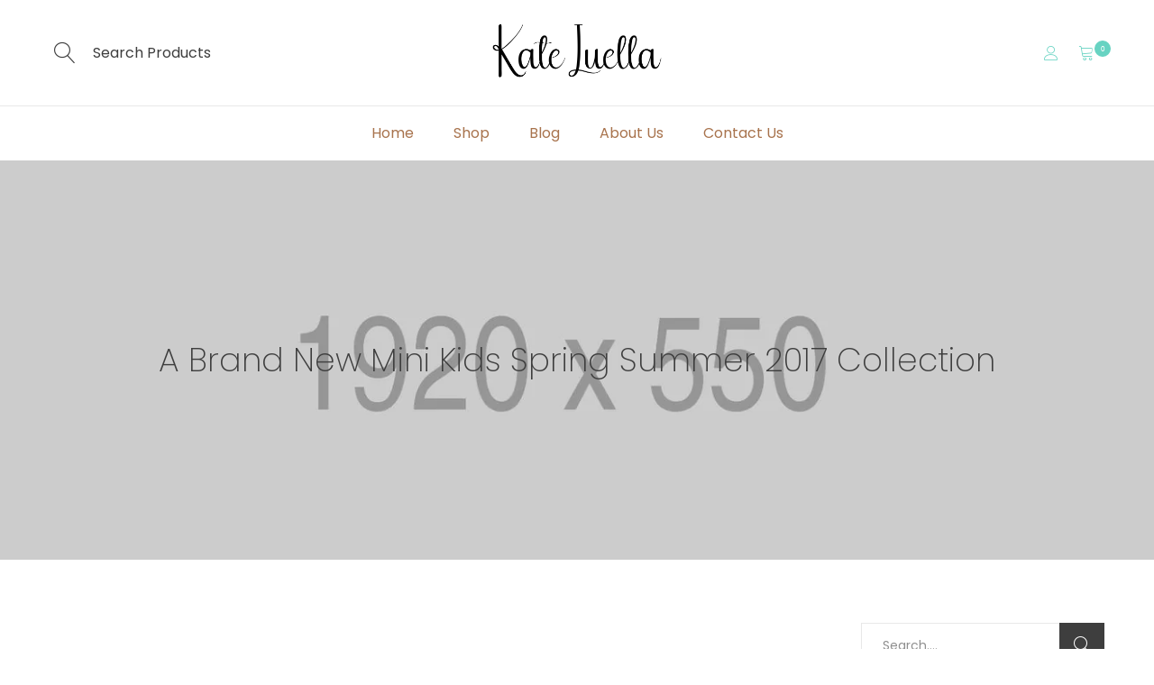

--- FILE ---
content_type: text/html; charset=UTF-8
request_url: https://kateluella.com/a-brand-new-mini-kids-spring-summer-2017-collection/
body_size: 24032
content:

<!DOCTYPE html>
<html lang="en-AU" itemscope itemtype="http://schema.org/WebPage">
<head>
<meta charset="UTF-8">
<meta name="viewport" content="width=device-width, initial-scale=1">
<link rel="profile" href="http://gmpg.org/xfn/11">
<link rel="pingback" href="https://kateluella.com/xmlrpc.php">
				<script>document.documentElement.className = document.documentElement.className + ' yes-js js_active js'</script>
			<title>A Brand New Mini Kids Spring Summer 2017 Collection &#8211; Kate Luella | Digital Content Designer | 2025</title>
<style type="text/css">.vc_custom_1510018689473{background-color: #f3f3f3 !important;}.vc_custom_1510018766977{background-color: #f3f3f3 !important;}.vc_custom_1510021012405{border-top-width: 1px !important;border-top-color: #e8e8e8 !important;border-top-style: solid !important;}</style>
				<meta name='robots' content='noindex, nofollow' />
<link rel="alternate" type="application/rss+xml" title="Kate Luella | Digital Content Designer | 2025 &raquo; Feed" href="https://kateluella.com/feed/" />
<link rel="alternate" type="application/rss+xml" title="Kate Luella | Digital Content Designer | 2025 &raquo; Comments Feed" href="https://kateluella.com/comments/feed/" />
<link rel="alternate" type="application/rss+xml" title="Kate Luella | Digital Content Designer | 2025 &raquo; A Brand New Mini Kids Spring Summer 2017 Collection Comments Feed" href="https://kateluella.com/a-brand-new-mini-kids-spring-summer-2017-collection/feed/" />
<link rel="alternate" title="oEmbed (JSON)" type="application/json+oembed" href="https://kateluella.com/wp-json/oembed/1.0/embed?url=https%3A%2F%2Fkateluella.com%2Fa-brand-new-mini-kids-spring-summer-2017-collection%2F" />
<link rel="alternate" title="oEmbed (XML)" type="text/xml+oembed" href="https://kateluella.com/wp-json/oembed/1.0/embed?url=https%3A%2F%2Fkateluella.com%2Fa-brand-new-mini-kids-spring-summer-2017-collection%2F&#038;format=xml" />
<style id='wp-img-auto-sizes-contain-inline-css' type='text/css'>
img:is([sizes=auto i],[sizes^="auto," i]){contain-intrinsic-size:3000px 1500px}
/*# sourceURL=wp-img-auto-sizes-contain-inline-css */
</style>
<style id='wp-emoji-styles-inline-css' type='text/css'>

	img.wp-smiley, img.emoji {
		display: inline !important;
		border: none !important;
		box-shadow: none !important;
		height: 1em !important;
		width: 1em !important;
		margin: 0 0.07em !important;
		vertical-align: -0.1em !important;
		background: none !important;
		padding: 0 !important;
	}
/*# sourceURL=wp-emoji-styles-inline-css */
</style>
<link rel='stylesheet' id='wp-block-library-css' href='https://kateluella.com/wp-includes/css/dist/block-library/style.min.css' type='text/css' media='all' />
<link rel='stylesheet' id='wc-blocks-style-css' href='https://kateluella.com/wp-content/plugins/woocommerce/assets/client/blocks/wc-blocks.css' type='text/css' media='all' />
<style id='global-styles-inline-css' type='text/css'>
:root{--wp--preset--aspect-ratio--square: 1;--wp--preset--aspect-ratio--4-3: 4/3;--wp--preset--aspect-ratio--3-4: 3/4;--wp--preset--aspect-ratio--3-2: 3/2;--wp--preset--aspect-ratio--2-3: 2/3;--wp--preset--aspect-ratio--16-9: 16/9;--wp--preset--aspect-ratio--9-16: 9/16;--wp--preset--color--black: #000000;--wp--preset--color--cyan-bluish-gray: #abb8c3;--wp--preset--color--white: #ffffff;--wp--preset--color--pale-pink: #f78da7;--wp--preset--color--vivid-red: #cf2e2e;--wp--preset--color--luminous-vivid-orange: #ff6900;--wp--preset--color--luminous-vivid-amber: #fcb900;--wp--preset--color--light-green-cyan: #7bdcb5;--wp--preset--color--vivid-green-cyan: #00d084;--wp--preset--color--pale-cyan-blue: #8ed1fc;--wp--preset--color--vivid-cyan-blue: #0693e3;--wp--preset--color--vivid-purple: #9b51e0;--wp--preset--gradient--vivid-cyan-blue-to-vivid-purple: linear-gradient(135deg,rgb(6,147,227) 0%,rgb(155,81,224) 100%);--wp--preset--gradient--light-green-cyan-to-vivid-green-cyan: linear-gradient(135deg,rgb(122,220,180) 0%,rgb(0,208,130) 100%);--wp--preset--gradient--luminous-vivid-amber-to-luminous-vivid-orange: linear-gradient(135deg,rgb(252,185,0) 0%,rgb(255,105,0) 100%);--wp--preset--gradient--luminous-vivid-orange-to-vivid-red: linear-gradient(135deg,rgb(255,105,0) 0%,rgb(207,46,46) 100%);--wp--preset--gradient--very-light-gray-to-cyan-bluish-gray: linear-gradient(135deg,rgb(238,238,238) 0%,rgb(169,184,195) 100%);--wp--preset--gradient--cool-to-warm-spectrum: linear-gradient(135deg,rgb(74,234,220) 0%,rgb(151,120,209) 20%,rgb(207,42,186) 40%,rgb(238,44,130) 60%,rgb(251,105,98) 80%,rgb(254,248,76) 100%);--wp--preset--gradient--blush-light-purple: linear-gradient(135deg,rgb(255,206,236) 0%,rgb(152,150,240) 100%);--wp--preset--gradient--blush-bordeaux: linear-gradient(135deg,rgb(254,205,165) 0%,rgb(254,45,45) 50%,rgb(107,0,62) 100%);--wp--preset--gradient--luminous-dusk: linear-gradient(135deg,rgb(255,203,112) 0%,rgb(199,81,192) 50%,rgb(65,88,208) 100%);--wp--preset--gradient--pale-ocean: linear-gradient(135deg,rgb(255,245,203) 0%,rgb(182,227,212) 50%,rgb(51,167,181) 100%);--wp--preset--gradient--electric-grass: linear-gradient(135deg,rgb(202,248,128) 0%,rgb(113,206,126) 100%);--wp--preset--gradient--midnight: linear-gradient(135deg,rgb(2,3,129) 0%,rgb(40,116,252) 100%);--wp--preset--font-size--small: 13px;--wp--preset--font-size--medium: 20px;--wp--preset--font-size--large: 36px;--wp--preset--font-size--x-large: 42px;--wp--preset--spacing--20: 0.44rem;--wp--preset--spacing--30: 0.67rem;--wp--preset--spacing--40: 1rem;--wp--preset--spacing--50: 1.5rem;--wp--preset--spacing--60: 2.25rem;--wp--preset--spacing--70: 3.38rem;--wp--preset--spacing--80: 5.06rem;--wp--preset--shadow--natural: 6px 6px 9px rgba(0, 0, 0, 0.2);--wp--preset--shadow--deep: 12px 12px 50px rgba(0, 0, 0, 0.4);--wp--preset--shadow--sharp: 6px 6px 0px rgba(0, 0, 0, 0.2);--wp--preset--shadow--outlined: 6px 6px 0px -3px rgb(255, 255, 255), 6px 6px rgb(0, 0, 0);--wp--preset--shadow--crisp: 6px 6px 0px rgb(0, 0, 0);}:where(.is-layout-flex){gap: 0.5em;}:where(.is-layout-grid){gap: 0.5em;}body .is-layout-flex{display: flex;}.is-layout-flex{flex-wrap: wrap;align-items: center;}.is-layout-flex > :is(*, div){margin: 0;}body .is-layout-grid{display: grid;}.is-layout-grid > :is(*, div){margin: 0;}:where(.wp-block-columns.is-layout-flex){gap: 2em;}:where(.wp-block-columns.is-layout-grid){gap: 2em;}:where(.wp-block-post-template.is-layout-flex){gap: 1.25em;}:where(.wp-block-post-template.is-layout-grid){gap: 1.25em;}.has-black-color{color: var(--wp--preset--color--black) !important;}.has-cyan-bluish-gray-color{color: var(--wp--preset--color--cyan-bluish-gray) !important;}.has-white-color{color: var(--wp--preset--color--white) !important;}.has-pale-pink-color{color: var(--wp--preset--color--pale-pink) !important;}.has-vivid-red-color{color: var(--wp--preset--color--vivid-red) !important;}.has-luminous-vivid-orange-color{color: var(--wp--preset--color--luminous-vivid-orange) !important;}.has-luminous-vivid-amber-color{color: var(--wp--preset--color--luminous-vivid-amber) !important;}.has-light-green-cyan-color{color: var(--wp--preset--color--light-green-cyan) !important;}.has-vivid-green-cyan-color{color: var(--wp--preset--color--vivid-green-cyan) !important;}.has-pale-cyan-blue-color{color: var(--wp--preset--color--pale-cyan-blue) !important;}.has-vivid-cyan-blue-color{color: var(--wp--preset--color--vivid-cyan-blue) !important;}.has-vivid-purple-color{color: var(--wp--preset--color--vivid-purple) !important;}.has-black-background-color{background-color: var(--wp--preset--color--black) !important;}.has-cyan-bluish-gray-background-color{background-color: var(--wp--preset--color--cyan-bluish-gray) !important;}.has-white-background-color{background-color: var(--wp--preset--color--white) !important;}.has-pale-pink-background-color{background-color: var(--wp--preset--color--pale-pink) !important;}.has-vivid-red-background-color{background-color: var(--wp--preset--color--vivid-red) !important;}.has-luminous-vivid-orange-background-color{background-color: var(--wp--preset--color--luminous-vivid-orange) !important;}.has-luminous-vivid-amber-background-color{background-color: var(--wp--preset--color--luminous-vivid-amber) !important;}.has-light-green-cyan-background-color{background-color: var(--wp--preset--color--light-green-cyan) !important;}.has-vivid-green-cyan-background-color{background-color: var(--wp--preset--color--vivid-green-cyan) !important;}.has-pale-cyan-blue-background-color{background-color: var(--wp--preset--color--pale-cyan-blue) !important;}.has-vivid-cyan-blue-background-color{background-color: var(--wp--preset--color--vivid-cyan-blue) !important;}.has-vivid-purple-background-color{background-color: var(--wp--preset--color--vivid-purple) !important;}.has-black-border-color{border-color: var(--wp--preset--color--black) !important;}.has-cyan-bluish-gray-border-color{border-color: var(--wp--preset--color--cyan-bluish-gray) !important;}.has-white-border-color{border-color: var(--wp--preset--color--white) !important;}.has-pale-pink-border-color{border-color: var(--wp--preset--color--pale-pink) !important;}.has-vivid-red-border-color{border-color: var(--wp--preset--color--vivid-red) !important;}.has-luminous-vivid-orange-border-color{border-color: var(--wp--preset--color--luminous-vivid-orange) !important;}.has-luminous-vivid-amber-border-color{border-color: var(--wp--preset--color--luminous-vivid-amber) !important;}.has-light-green-cyan-border-color{border-color: var(--wp--preset--color--light-green-cyan) !important;}.has-vivid-green-cyan-border-color{border-color: var(--wp--preset--color--vivid-green-cyan) !important;}.has-pale-cyan-blue-border-color{border-color: var(--wp--preset--color--pale-cyan-blue) !important;}.has-vivid-cyan-blue-border-color{border-color: var(--wp--preset--color--vivid-cyan-blue) !important;}.has-vivid-purple-border-color{border-color: var(--wp--preset--color--vivid-purple) !important;}.has-vivid-cyan-blue-to-vivid-purple-gradient-background{background: var(--wp--preset--gradient--vivid-cyan-blue-to-vivid-purple) !important;}.has-light-green-cyan-to-vivid-green-cyan-gradient-background{background: var(--wp--preset--gradient--light-green-cyan-to-vivid-green-cyan) !important;}.has-luminous-vivid-amber-to-luminous-vivid-orange-gradient-background{background: var(--wp--preset--gradient--luminous-vivid-amber-to-luminous-vivid-orange) !important;}.has-luminous-vivid-orange-to-vivid-red-gradient-background{background: var(--wp--preset--gradient--luminous-vivid-orange-to-vivid-red) !important;}.has-very-light-gray-to-cyan-bluish-gray-gradient-background{background: var(--wp--preset--gradient--very-light-gray-to-cyan-bluish-gray) !important;}.has-cool-to-warm-spectrum-gradient-background{background: var(--wp--preset--gradient--cool-to-warm-spectrum) !important;}.has-blush-light-purple-gradient-background{background: var(--wp--preset--gradient--blush-light-purple) !important;}.has-blush-bordeaux-gradient-background{background: var(--wp--preset--gradient--blush-bordeaux) !important;}.has-luminous-dusk-gradient-background{background: var(--wp--preset--gradient--luminous-dusk) !important;}.has-pale-ocean-gradient-background{background: var(--wp--preset--gradient--pale-ocean) !important;}.has-electric-grass-gradient-background{background: var(--wp--preset--gradient--electric-grass) !important;}.has-midnight-gradient-background{background: var(--wp--preset--gradient--midnight) !important;}.has-small-font-size{font-size: var(--wp--preset--font-size--small) !important;}.has-medium-font-size{font-size: var(--wp--preset--font-size--medium) !important;}.has-large-font-size{font-size: var(--wp--preset--font-size--large) !important;}.has-x-large-font-size{font-size: var(--wp--preset--font-size--x-large) !important;}
/*# sourceURL=global-styles-inline-css */
</style>

<style id='classic-theme-styles-inline-css' type='text/css'>
/*! This file is auto-generated */
.wp-block-button__link{color:#fff;background-color:#32373c;border-radius:9999px;box-shadow:none;text-decoration:none;padding:calc(.667em + 2px) calc(1.333em + 2px);font-size:1.125em}.wp-block-file__button{background:#32373c;color:#fff;text-decoration:none}
/*# sourceURL=/wp-includes/css/classic-themes.min.css */
</style>
<style id='woocommerce-inline-inline-css' type='text/css'>
.woocommerce form .form-row .required { visibility: visible; }
/*# sourceURL=woocommerce-inline-inline-css */
</style>
<link rel='stylesheet' id='brands-styles-css' href='https://kateluella.com/wp-content/plugins/woocommerce/assets/css/brands.css' type='text/css' media='all' />
<link rel='stylesheet' id='minera-theme-style-css' href='https://kateluella.com/wp-content/themes/minera/style.css' type='text/css' media='all' />
<style id='minera-magic-style-inline-css' type='text/css'>
input, select, textarea, button, .header-layout-3 .theme-search-btn:after, .header-layout-5 .theme-search-btn:after, .p-action .p-tooltip{font-family:Poppins}input, select, textarea, button{font-size:14px}@media (min-width: 992px){.header-layout-1 .header-box{position: absolute}}.page-id-253 #theme-container{background-color: }@media (min-width: 992px){}
/*# sourceURL=minera-magic-style-inline-css */
</style>
<script type="text/template" id="tmpl-variation-template">
	<div class="woocommerce-variation-description">{{{ data.variation.variation_description }}}</div>
	<div class="woocommerce-variation-price">{{{ data.variation.price_html }}}</div>
	<div class="woocommerce-variation-availability">{{{ data.variation.availability_html }}}</div>
</script>
<script type="text/template" id="tmpl-unavailable-variation-template">
	<p role="alert">Sorry, this product is unavailable. Please choose a different combination.</p>
</script>
<script type="text/javascript" src="https://kateluella.com/wp-includes/js/jquery/jquery.min.js" id="jquery-core-js"></script>
<script type="text/javascript" src="https://kateluella.com/wp-includes/js/jquery/jquery-migrate.min.js" id="jquery-migrate-js"></script>
<script type="text/javascript" src="https://kateluella.com/wp-content/plugins/woocommerce/assets/js/jquery-blockui/jquery.blockUI.min.js" id="wc-jquery-blockui-js" data-wp-strategy="defer"></script>
<script type="text/javascript" id="wc-add-to-cart-js-extra">
/* <![CDATA[ */
var wc_add_to_cart_params = {"ajax_url":"/wp-admin/admin-ajax.php","wc_ajax_url":"/?wc-ajax=%%endpoint%%","i18n_view_cart":"View cart","cart_url":"https://kateluella.com/cart/","is_cart":"","cart_redirect_after_add":"no"};
//# sourceURL=wc-add-to-cart-js-extra
/* ]]> */
</script>
<script type="text/javascript" src="https://kateluella.com/wp-content/plugins/woocommerce/assets/js/frontend/add-to-cart.min.js" id="wc-add-to-cart-js" data-wp-strategy="defer"></script>
<script type="text/javascript" src="https://kateluella.com/wp-content/plugins/woocommerce/assets/js/js-cookie/js.cookie.min.js" id="wc-js-cookie-js" defer="defer" data-wp-strategy="defer"></script>
<script type="text/javascript" id="woocommerce-js-extra">
/* <![CDATA[ */
var woocommerce_params = {"ajax_url":"/wp-admin/admin-ajax.php","wc_ajax_url":"/?wc-ajax=%%endpoint%%","i18n_password_show":"Show password","i18n_password_hide":"Hide password"};
//# sourceURL=woocommerce-js-extra
/* ]]> */
</script>
<script type="text/javascript" src="https://kateluella.com/wp-content/plugins/woocommerce/assets/js/frontend/woocommerce.min.js" id="woocommerce-js" defer="defer" data-wp-strategy="defer"></script>
<script type="text/javascript" src="https://kateluella.com/wp-content/plugins/visual-composer/assets/js/vendors/woocommerce-add-to-cart.js" id="vc_woocommerce-add-to-cart-js-js"></script>
<script type="text/javascript" id="WCPAY_ASSETS-js-extra">
/* <![CDATA[ */
var wcpayAssets = {"url":"https://kateluella.com/wp-content/plugins/woocommerce-payments/dist/"};
//# sourceURL=WCPAY_ASSETS-js-extra
/* ]]> */
</script>
<script type="text/javascript" src="https://kateluella.com/wp-includes/js/underscore.min.js" id="underscore-js"></script>
<script type="text/javascript" id="wp-util-js-extra">
/* <![CDATA[ */
var _wpUtilSettings = {"ajax":{"url":"/wp-admin/admin-ajax.php"}};
//# sourceURL=wp-util-js-extra
/* ]]> */
</script>
<script type="text/javascript" src="https://kateluella.com/wp-includes/js/wp-util.min.js" id="wp-util-js"></script>
<script type="text/javascript" id="wc-add-to-cart-variation-js-extra">
/* <![CDATA[ */
var wc_add_to_cart_variation_params = {"wc_ajax_url":"/?wc-ajax=%%endpoint%%","i18n_no_matching_variations_text":"Sorry, no products matched your selection. Please choose a different combination.","i18n_make_a_selection_text":"Please select some product options before adding this product to your cart.","i18n_unavailable_text":"Sorry, this product is unavailable. Please choose a different combination.","i18n_reset_alert_text":"Your selection has been reset. Please select some product options before adding this product to your cart."};
//# sourceURL=wc-add-to-cart-variation-js-extra
/* ]]> */
</script>
<script type="text/javascript" src="https://kateluella.com/wp-content/plugins/woocommerce/assets/js/frontend/add-to-cart-variation.min.js" id="wc-add-to-cart-variation-js" defer="defer" data-wp-strategy="defer"></script>
<link rel="https://api.w.org/" href="https://kateluella.com/wp-json/" /><link rel="alternate" title="JSON" type="application/json" href="https://kateluella.com/wp-json/wp/v2/posts/253" /><link rel="EditURI" type="application/rsd+xml" title="RSD" href="https://kateluella.com/xmlrpc.php?rsd" />

<link rel="canonical" href="https://kateluella.com/a-brand-new-mini-kids-spring-summer-2017-collection/" />
<link rel='shortlink' href='https://kateluella.com/?p=253' />
<meta name="pinterest-rich-pin" content="false" />	<noscript><style>.woocommerce-product-gallery{ opacity: 1 !important; }</style></noscript>
	<meta name="generator" content="Powered by WPBakery Page Builder - drag and drop page builder for WordPress."/>
<meta name="generator" content="Powered by Slider Revolution 6.6.16 - responsive, Mobile-Friendly Slider Plugin for WordPress with comfortable drag and drop interface." />
<link rel="icon" href="https://kateluella.com/wp-content/uploads/2017/10/favico.png" sizes="32x32" />
<link rel="icon" href="https://kateluella.com/wp-content/uploads/2017/10/favico.png" sizes="192x192" />
<link rel="apple-touch-icon" href="https://kateluella.com/wp-content/uploads/2017/10/favico.png" />
<meta name="msapplication-TileImage" content="https://kateluella.com/wp-content/uploads/2017/10/favico.png" />
<script>function setREVStartSize(e){
			//window.requestAnimationFrame(function() {
				window.RSIW = window.RSIW===undefined ? window.innerWidth : window.RSIW;
				window.RSIH = window.RSIH===undefined ? window.innerHeight : window.RSIH;
				try {
					var pw = document.getElementById(e.c).parentNode.offsetWidth,
						newh;
					pw = pw===0 || isNaN(pw) || (e.l=="fullwidth" || e.layout=="fullwidth") ? window.RSIW : pw;
					e.tabw = e.tabw===undefined ? 0 : parseInt(e.tabw);
					e.thumbw = e.thumbw===undefined ? 0 : parseInt(e.thumbw);
					e.tabh = e.tabh===undefined ? 0 : parseInt(e.tabh);
					e.thumbh = e.thumbh===undefined ? 0 : parseInt(e.thumbh);
					e.tabhide = e.tabhide===undefined ? 0 : parseInt(e.tabhide);
					e.thumbhide = e.thumbhide===undefined ? 0 : parseInt(e.thumbhide);
					e.mh = e.mh===undefined || e.mh=="" || e.mh==="auto" ? 0 : parseInt(e.mh,0);
					if(e.layout==="fullscreen" || e.l==="fullscreen")
						newh = Math.max(e.mh,window.RSIH);
					else{
						e.gw = Array.isArray(e.gw) ? e.gw : [e.gw];
						for (var i in e.rl) if (e.gw[i]===undefined || e.gw[i]===0) e.gw[i] = e.gw[i-1];
						e.gh = e.el===undefined || e.el==="" || (Array.isArray(e.el) && e.el.length==0)? e.gh : e.el;
						e.gh = Array.isArray(e.gh) ? e.gh : [e.gh];
						for (var i in e.rl) if (e.gh[i]===undefined || e.gh[i]===0) e.gh[i] = e.gh[i-1];
											
						var nl = new Array(e.rl.length),
							ix = 0,
							sl;
						e.tabw = e.tabhide>=pw ? 0 : e.tabw;
						e.thumbw = e.thumbhide>=pw ? 0 : e.thumbw;
						e.tabh = e.tabhide>=pw ? 0 : e.tabh;
						e.thumbh = e.thumbhide>=pw ? 0 : e.thumbh;
						for (var i in e.rl) nl[i] = e.rl[i]<window.RSIW ? 0 : e.rl[i];
						sl = nl[0];
						for (var i in nl) if (sl>nl[i] && nl[i]>0) { sl = nl[i]; ix=i;}
						var m = pw>(e.gw[ix]+e.tabw+e.thumbw) ? 1 : (pw-(e.tabw+e.thumbw)) / (e.gw[ix]);
						newh =  (e.gh[ix] * m) + (e.tabh + e.thumbh);
					}
					var el = document.getElementById(e.c);
					if (el!==null && el) el.style.height = newh+"px";
					el = document.getElementById(e.c+"_wrapper");
					if (el!==null && el) {
						el.style.height = newh+"px";
						el.style.display = "block";
					}
				} catch(e){
					console.log("Failure at Presize of Slider:" + e)
				}
			//});
		  };</script>
<style id="kirki-inline-styles">body:not(.single):not(.single-product) .theme-breadcrumb{background-image:url("https://kateluella.com/wp-content/uploads/2017/10/header-bg-2.jpg");}.group-blog .theme-breadcrumb{background-image:url("https://kateluella.com/wp-content/uploads/2017/10/header-bg-2.jpg");}.shop-archive:not(.single):not(.single-product) .theme-breadcrumb{background-image:url("https://kateluella.com/wp-content/uploads/2017/10/header-bg-1.jpg");}.hd2-action .shopping-cart-icon,.hd2-action .theme-login-btn,.hd2-action .theme-search-btn{color:#000;font-size:16px;}.hd2-action .theme-shopping-cart .counter-cart{background-color:#000;}.hd3-action .shopping-cart-icon,.hd3-action .theme-login-btn{color:#67d3c2;font-size:16px;}.hd3-action .theme-shopping-cart .counter-cart{background-color:#67d3c2;}.header-layout-4 .shopping-cart-icon,.header-layout-4 .theme-search-btn{color:#3e3e3e;}.header-layout-4 #sidebar-menu-btn,.header-layout-4 .theme-shopping-cart .counter-cart{background-color:#3e3e3e;color:#ffffff;}#theme-sticky-menu .header-box{background-color:#ffffff;}.is-shop-page .shop-archive-sidebar{background-color:#ffffff;}.single.shop-single-not-sidebar .theme-breadcrumb, .single.shop-single-not-sidebar .w-data-view{background-color:#ffffff;}.cart-sidebar-content .woocommerce-mini-cart__total,.footer-social a,.header-layout-5 .theme-shopping-cart:before,.header-layout-5 .w-head-box:before,.ht-pagination a:hover,.p-action .add_to_cart_button,.p-action .quick-view-btn,.p-action .select-option-btn,.p-title,.p-wl-btn,.p-wl-url,.product_meta .p-shared a:hover,.sc-pro-feature .sale-count-time .sale-time,.shopping-cart-icon,.tagcloud a:hover,.theme-iconbox .iconbox-title,.theme-login-btn,.theme-search-btn,.vc_general.vc_btn3.vc_btn3-style-text-underline-btn,.vc_general.vc_btn3.vc_btn3-style-text-underline-btn:hover,.w-summary-box .p-tooltip,.widget a:hover,.widget_archive a:hover+.widget-post-count,.widget_categories a:hover+.widget-post-count,.woocommerce-page #order_review .shop_table .order-total *,.woocommerce-page .checkout_coupon .button[name="login"],.woocommerce-page .login .button[name="login"],.woocommerce-page .payment_methods .wc_payment_method label,.woocommerce-pagination a:hover,.woocommerce-tabs .wc-tabs li.active a,.wpb-js-composer .vc_general.vc_tta.vc_tta-style-minera-tabs .vc_tta-tab.vc_active>a,.wpb-js-composer .vc_general.vc_tta.vc_tta-style-minera-tabs .vc_tta-tab>a:hover,a{color:#3e3e3e;}#shipping_method input[type="button"],#sidebar-menu-btn span,.btn-load-more-post,.cart-sidebar-content .woocommerce-mini-cart__buttons a,.cart-sidebar-head,.comment-form #submit,.ctf-blog input[type="submit"],.ctf-contact-form input [type="reset"],.ctf-contact-form input[type="submit"],.ctf-deco1>label input[type="submit"],.ctf-fas3 input[type="submit"],.el-loading,.footer-email-widget button,.footer-social a:hover,.header-layout-5 #sidebar-menu-btn,.ht-pagination>.page-numbers .page-numbers.current,.p-action .p-tooltip,.price_slider_wrapper .price_slider_amount button,.price_slider_wrapper .ui-widget-header,.sc-pro-feature.style-1 .sale-buy-now a,.sc-pro-feature.style-3 .sale-buy-now a,.search-form .search-submit,.shop-view-list .atc-shop-list a,.single_add_to_cart_button,.theme-iconbox:hover .iconbox-last-ico,.theme-shopping-cart .counter-cart,.vc_general.vc_btn3.vc_btn3-style-text-underline-btn:before,.widget .woocommerce-mini-cart__buttons a,.widget_layered_nav button,.woocommerce-cart .wc-proceed-to-checkout a,.woocommerce-cart .woocommerce-cart-form__contents .actions .cart-action .cart-update-btn,.woocommerce-cart .woocommerce-cart-form__contents .actions .coupon input[type="submit"],.woocommerce-page #place_order,.woocommerce-page .checkout_coupon .button[name="login"]:focus,.woocommerce-page .checkout_coupon .button[name="login"]:hover,.woocommerce-page .login .button[name="login"]:focus,.woocommerce-page .login .button[name="login"]:hover,.woocommerce-pagination>.page-numbers .page-numbers.current,.woocommerce-wishlist .wishlist_table .product-add-to-cart a,.wpb-js-composer .vc_general.vc_tta.vc_tta-style-minera-tabs .vc_tta-tab .vc_tta-title-text:before{background-color:#3e3e3e;}.w-thumb-crs .slick-current .w-thumb-item,.woocommerce-page .checkout_coupon .button[name="login"],.woocommerce-page .login .button[name="login"]{border-color:#3e3e3e;}#checkout-top .woocommerce-info a,#ht-search-field,.blog-news-tit:hover,.crumbs .last-item,.crumbs a:hover,.header-layout-2 #ht-search-btn:hover,.ht-search-info,.page .header-layout-4 .shopping-cart-icon:hover,.page .header-layout-4 .theme-search-btn:hover,.post-tit a:hover,.read-more:hover,.shopping-cart-icon:hover,.theme-iconbox a.iconbox-title:hover,.theme-login-btn:hover,.theme-search-btn:hover,.theme-shopping-cart .shopping-cart-icon:hover,.w-head-action a:hover,.w-head-box:hover .theme-login-btn,.woocommerce-mini-cart-item .w-cart-pro-name:hover{color:#a9803c;}#ht-quick-view-popup.ht-qvp-loading:before,.btn-load-more-post.btn-is-loading:before,.cart-sidebar-content.cart-removing:before,.is-loading-effect:before,.p-action .add_to_cart_button.loading:after,.p-image.image-is-loading:before,.p-wl-btn-clicked:after,.shop-view-list .atc-shop-list a.loading:after,.single_add_to_cart_button.adding-to-cart:after,.so-more-loading,.w-crs:not(.slick-initialized):before,.woocommerce-checkout .woocommerce .blockUI.blockOverlay:before,.woocommerce-checkout .woocommerce .loader:before,.woocommerce-wishlist .wishlist_table .product-add-to-cart .wishlist-atc .add_to_cart_button.loading:after{border-top-color:#a9803c;}#ht-search-field{border-bottom-color:#a9803c;}#page-loader #nprogress .bar,.onsale,.page .header-layout-4 #sidebar-menu-btn:hover,.scroll-to-top{background-color:#a9803c;}.theme-header-layout .theme-primary-menu > li > a,.theme-sidebar-menu > li > a{font-family:Poppins;font-size:16px;font-weight:400;text-transform:none;}.theme-header-layout .theme-primary-menu .sub-menu a,.theme-sidebar-menu .sub-menu a{font-family:Poppins;font-size:14px;font-weight:400;text-transform:none;}body, p{font-family:Poppins;font-size:14px;font-weight:400;line-height:24px;text-transform:none;color:#8f8f8f;}h1, h2, h3, h4, h5, h6{font-family:Poppins;font-weight:200;line-height:1.2em;text-transform:none;color:#3e3e3e;}#checkout-top .woocommerce-info{color:#3e3e3e;}h1{font-size:42px;}h2{font-size:36px;}h3{font-size:30px;}h4{font-size:24px;}h5{font-size:20px;}h6{font-size:18px;}@media (min-width: 992px){.header-layout-1 .header-box{background-color:rgba(255,255,255,0);}.header-layout-1 .theme-primary-menu .mega-menu-row .sub-menu a:hover,.header-layout-1 .theme-primary-menu > li > a:hover,.header-layout-1 .theme-primary-menu > li.current-menu-ancestor > a,.header-layout-1 .theme-primary-menu > li.current-menu-parent > a,.header-layout-1 .theme-primary-menu > li.current_page_ancestor > a,.header-layout-1 .theme-primary-menu > li.current_page_parent > a,.header-layout-1 .theme-primary-menu > li:hover > a,.header-layout-1 .theme-primary-menu > li:not(.menu-item-has-mega-menu) ul a:hover,.header-layout-1 .theme-primary-menu li ul a:hover,.header-layout-1 .theme-primary-menu li.current-menu-item > a{color:#a9803c;}.header-layout-1 .theme-primary-menu > li > a{color:#3e3e3e;}.header-layout-1 .theme-primary-menu .mega-menu-row,.header-layout-1 .theme-primary-menu > li ul a,.header-layout-1 .theme-primary-menu >li:not(.menu-item-has-mega-menu) ul li.menu-item-has-children:after{color:#3e3e3e;}.header-layout-2 #ht-search-btn:hover,.header-layout-2 .shopping-cart-icon:hover,.header-layout-2 .theme-primary-menu .mega-menu-row .sub-menu a:hover,.header-layout-2 .theme-primary-menu .mega-menu-row > li > a:hover,.header-layout-2 .theme-primary-menu > li > a:hover,.header-layout-2 .theme-primary-menu > li.current-menu-ancestor > a,.header-layout-2 .theme-primary-menu > li.current-menu-parent > a,.header-layout-2 .theme-primary-menu > li.current_page_ancestor > a,.header-layout-2 .theme-primary-menu > li.current_page_parent > a,.header-layout-2 .theme-primary-menu > li:not(.menu-item-has-mega-menu) ul a:hover,.header-layout-2 .theme-primary-menu > li:not(.menu-item-has-mega-menu):hover > a,.header-layout-2 .theme-primary-menu li.current-menu-item > a,.header-layout-2 .theme-primary-menu li.menu-item-has-mega-menu:hover > a,.header-layout-2 .theme-sidebar-menu .mega-menu-row .sub-menu a:hover,.header-layout-2 .theme-sidebar-menu .mega-menu-row > li > a:hover,.header-layout-2 .theme-sidebar-menu > li > a:hover,.header-layout-2 .theme-sidebar-menu > li.current-menu-ancestor > a,.header-layout-2 .theme-sidebar-menu > li.current-menu-parent > a,.header-layout-2 .theme-sidebar-menu > li.current_page_ancestor > a,.header-layout-2 .theme-sidebar-menu > li.current_page_parent > a,.header-layout-2 .theme-sidebar-menu > li:not(.menu-item-has-mega-menu) ul a:hover,.header-layout-2 .theme-sidebar-menu > li:not(.menu-item-has-mega-menu):hover > a,.header-layout-2 .theme-sidebar-menu li.current-menu-item > a,.header-layout-2 .theme-sidebar-menu li.menu-item-has-mega-menu:hover > a{color:#a9803c;}.header-layout-2 .theme-primary-menu > li > a,.header-layout-2 .theme-sidebar-menu > li > a{color:#3e3e3e;}.header-layout-2 .theme-primary-menu > li ul a,.header-layout-2 .theme-primary-menu>li:not(.menu-item-has-mega-menu) ul li.menu-item-has-children:after,.header-layout-2 .theme-sidebar-menu > li ul a,.header-layout-2 .theme-sidebar-menu>li:not(.menu-item-has-mega-menu) ul li.menu-item-has-children:after{color:#8f8f8f;}.header-layout-3 .header-box{background-color:#ffffff;}.header-layout-3 #ht-search-btn:hover,.header-layout-3 .shopping-cart-icon:hover,.header-layout-3 .theme-primary-menu .mega-menu-row .sub-menu a:hover,.header-layout-3 .theme-primary-menu .mega-menu-row > li > a:hover,.header-layout-3 .theme-primary-menu > li > a:hover,.header-layout-3 .theme-primary-menu > li.current-menu-ancestor > a,.header-layout-3 .theme-primary-menu > li.current-menu-parent > a,.header-layout-3 .theme-primary-menu > li.current_page_ancestor > a,.header-layout-3 .theme-primary-menu > li.current_page_parent > a,.header-layout-3 .theme-primary-menu > li:not(.menu-item-has-mega-menu) ul a:hover,.header-layout-3 .theme-primary-menu > li:not(.menu-item-has-mega-menu):hover > a,.header-layout-3 .theme-primary-menu li.current-menu-item > a,.header-layout-3 .theme-primary-menu li.menu-item-has-mega-menu:hover > a{color:#67d3c2;}.header-layout-3 .theme-primary-menu > li > a{color:#a8734d;}.header-layout-3 .theme-primary-menu > li ul a,.header-layout-3 .theme-primary-menu>li:not(.menu-item-has-mega-menu) ul li.menu-item-has-children:after{color:#8f8f8f;}.header-layout-4 .header-box{background-color:rgba(255,255,255,0);}.header-layout-4 .theme-sidebar-menu .mega-menu-row .sub-menu a:hover,.header-layout-4 .theme-sidebar-menu .mega-menu-row > li > a:hover,.header-layout-4 .theme-sidebar-menu > li > a:hover,.header-layout-4 .theme-sidebar-menu > li.current-menu-ancestor > a,.header-layout-4 .theme-sidebar-menu > li.current-menu-parent > a,.header-layout-4 .theme-sidebar-menu > li.current_page_ancestor > a,.header-layout-4 .theme-sidebar-menu > li.current_page_parent > a,.header-layout-4 .theme-sidebar-menu > li:not(.menu-item-has-mega-menu) ul a:hover,.header-layout-4 .theme-sidebar-menu > li:not(.menu-item-has-mega-menu):hover > a,.header-layout-4 .theme-sidebar-menu li.current-menu-item > a,.header-layout-4 .theme-sidebar-menu li.menu-item-has-mega-menu:hover > a{color:#a9803c;}.header-layout-4 .theme-sidebar-menu > li > a{color:#3e3e3e;}.header-layout-4 .theme-sidebar-menu > li ul a,.header-layout-4 .theme-sidebar-menu>li:not(.menu-item-has-mega-menu) ul li.menu-item-has-children:after{color:#8f8f8f;}.header-layout-5 .header-box{background-color:#fff;}.header-layout-5 .theme-sidebar-menu .mega-menu-row .sub-menu a:hover,.header-layout-5 .theme-sidebar-menu .mega-menu-row > li > a:hover,.header-layout-5 .theme-sidebar-menu > li > a:hover,.header-layout-5 .theme-sidebar-menu > li.current-menu-ancestor > a,.header-layout-5 .theme-sidebar-menu > li.current-menu-parent > a,.header-layout-5 .theme-sidebar-menu > li.current_page_ancestor > a,.header-layout-5 .theme-sidebar-menu > li.current_page_parent > a,.header-layout-5 .theme-sidebar-menu > li:not(.menu-item-has-mega-menu) ul a:hover,.header-layout-5 .theme-sidebar-menu > li:not(.menu-item-has-mega-menu):hover > a,.header-layout-5 .theme-sidebar-menu li.current-menu-item > a,.header-layout-5 .theme-sidebar-menu li.menu-item-has-mega-menu:hover > a{color:#a9803c;}.header-layout-5 .theme-sidebar-menu > li > a{color:#3e3e3e;}.header-layout-5 .theme-sidebar-menu > li ul a,.header-layout-5 .theme-sidebar-menu>li:not(.menu-item-has-mega-menu) ul li.menu-item-has-children:after{color:#8f8f8f;}.header-layout-6{background-color:#ffffff;}.header-layout-6 .theme-sidebar-menu .mega-menu-row .sub-menu a:hover,.header-layout-6 .theme-sidebar-menu .mega-menu-row > li > a:hover,.header-layout-6 .theme-sidebar-menu > li > a:hover,.header-layout-6 .theme-sidebar-menu > li.current-menu-ancestor > a,.header-layout-6 .theme-sidebar-menu > li.current-menu-parent > a,.header-layout-6 .theme-sidebar-menu > li.current_page_ancestor > a,.header-layout-6 .theme-sidebar-menu > li.current_page_parent > a,.header-layout-6 .theme-sidebar-menu > li:not(.menu-item-has-mega-menu) ul a:hover,.header-layout-6 .theme-sidebar-menu > li:not(.menu-item-has-mega-menu):hover > a,.header-layout-6 .theme-sidebar-menu li.current-menu-item > a,.header-layout-6 .theme-sidebar-menu li.menu-item-has-mega-menu:hover > a{color:#93ab6c;}.header-layout-6 .theme-sidebar-menu a{color:#8f8f8f;}.header-layout-6 .theme-sidebar-menu > li ul a,.header-layout-6 .theme-sidebar-menu>li:not(.menu-item-has-mega-menu) ul li.menu-item-has-children:after{color:#8f8f8f;}#theme-sticky-menu .theme-primary-menu .mega-menu-row .sub-menu a:hover,#theme-sticky-menu .theme-primary-menu > li > a:hover,#theme-sticky-menu .theme-primary-menu > li.current-menu-ancestor > a,#theme-sticky-menu .theme-primary-menu > li.current-menu-parent > a,#theme-sticky-menu .theme-primary-menu > li.current_page_ancestor > a,#theme-sticky-menu .theme-primary-menu > li.current_page_parent > a,#theme-sticky-menu .theme-primary-menu > li:hover > a,#theme-sticky-menu .theme-primary-menu > li:not(.menu-item-has-mega-menu) ul a:hover,#theme-sticky-menu .theme-primary-menu li ul a:hover,#theme-sticky-menu .theme-primary-menu li.current-menu-item > a{color:#a9803c;}#theme-sticky-menu .theme-primary-menu > li > a{color:#3e3e3e;}#theme-sticky-menu .theme-primary-menu .mega-menu-row,#theme-sticky-menu .theme-primary-menu > li ul a,#theme-sticky-menu .theme-primary-menu >li:not(.menu-item-has-mega-menu) ul li.menu-item-has-children:after{color:#8f8f8f;}.bread-spacing-top{height:200px;}.bread-spacing-bot{height:200px;}}/* devanagari */
@font-face {
  font-family: 'Poppins';
  font-style: normal;
  font-weight: 200;
  font-display: swap;
  src: url(https://kateluella.com/wp-content/fonts/poppins/pxiByp8kv8JHgFVrLFj_Z11lFc-K.woff2) format('woff2');
  unicode-range: U+0900-097F, U+1CD0-1CF9, U+200C-200D, U+20A8, U+20B9, U+20F0, U+25CC, U+A830-A839, U+A8E0-A8FF, U+11B00-11B09;
}
/* latin-ext */
@font-face {
  font-family: 'Poppins';
  font-style: normal;
  font-weight: 200;
  font-display: swap;
  src: url(https://kateluella.com/wp-content/fonts/poppins/pxiByp8kv8JHgFVrLFj_Z1JlFc-K.woff2) format('woff2');
  unicode-range: U+0100-02BA, U+02BD-02C5, U+02C7-02CC, U+02CE-02D7, U+02DD-02FF, U+0304, U+0308, U+0329, U+1D00-1DBF, U+1E00-1E9F, U+1EF2-1EFF, U+2020, U+20A0-20AB, U+20AD-20C0, U+2113, U+2C60-2C7F, U+A720-A7FF;
}
/* latin */
@font-face {
  font-family: 'Poppins';
  font-style: normal;
  font-weight: 200;
  font-display: swap;
  src: url(https://kateluella.com/wp-content/fonts/poppins/pxiByp8kv8JHgFVrLFj_Z1xlFQ.woff2) format('woff2');
  unicode-range: U+0000-00FF, U+0131, U+0152-0153, U+02BB-02BC, U+02C6, U+02DA, U+02DC, U+0304, U+0308, U+0329, U+2000-206F, U+20AC, U+2122, U+2191, U+2193, U+2212, U+2215, U+FEFF, U+FFFD;
}
/* devanagari */
@font-face {
  font-family: 'Poppins';
  font-style: normal;
  font-weight: 400;
  font-display: swap;
  src: url(https://kateluella.com/wp-content/fonts/poppins/pxiEyp8kv8JHgFVrJJbecmNE.woff2) format('woff2');
  unicode-range: U+0900-097F, U+1CD0-1CF9, U+200C-200D, U+20A8, U+20B9, U+20F0, U+25CC, U+A830-A839, U+A8E0-A8FF, U+11B00-11B09;
}
/* latin-ext */
@font-face {
  font-family: 'Poppins';
  font-style: normal;
  font-weight: 400;
  font-display: swap;
  src: url(https://kateluella.com/wp-content/fonts/poppins/pxiEyp8kv8JHgFVrJJnecmNE.woff2) format('woff2');
  unicode-range: U+0100-02BA, U+02BD-02C5, U+02C7-02CC, U+02CE-02D7, U+02DD-02FF, U+0304, U+0308, U+0329, U+1D00-1DBF, U+1E00-1E9F, U+1EF2-1EFF, U+2020, U+20A0-20AB, U+20AD-20C0, U+2113, U+2C60-2C7F, U+A720-A7FF;
}
/* latin */
@font-face {
  font-family: 'Poppins';
  font-style: normal;
  font-weight: 400;
  font-display: swap;
  src: url(https://kateluella.com/wp-content/fonts/poppins/pxiEyp8kv8JHgFVrJJfecg.woff2) format('woff2');
  unicode-range: U+0000-00FF, U+0131, U+0152-0153, U+02BB-02BC, U+02C6, U+02DA, U+02DC, U+0304, U+0308, U+0329, U+2000-206F, U+20AC, U+2122, U+2191, U+2193, U+2212, U+2215, U+FEFF, U+FFFD;
}/* devanagari */
@font-face {
  font-family: 'Poppins';
  font-style: normal;
  font-weight: 200;
  font-display: swap;
  src: url(https://kateluella.com/wp-content/fonts/poppins/pxiByp8kv8JHgFVrLFj_Z11lFc-K.woff2) format('woff2');
  unicode-range: U+0900-097F, U+1CD0-1CF9, U+200C-200D, U+20A8, U+20B9, U+20F0, U+25CC, U+A830-A839, U+A8E0-A8FF, U+11B00-11B09;
}
/* latin-ext */
@font-face {
  font-family: 'Poppins';
  font-style: normal;
  font-weight: 200;
  font-display: swap;
  src: url(https://kateluella.com/wp-content/fonts/poppins/pxiByp8kv8JHgFVrLFj_Z1JlFc-K.woff2) format('woff2');
  unicode-range: U+0100-02BA, U+02BD-02C5, U+02C7-02CC, U+02CE-02D7, U+02DD-02FF, U+0304, U+0308, U+0329, U+1D00-1DBF, U+1E00-1E9F, U+1EF2-1EFF, U+2020, U+20A0-20AB, U+20AD-20C0, U+2113, U+2C60-2C7F, U+A720-A7FF;
}
/* latin */
@font-face {
  font-family: 'Poppins';
  font-style: normal;
  font-weight: 200;
  font-display: swap;
  src: url(https://kateluella.com/wp-content/fonts/poppins/pxiByp8kv8JHgFVrLFj_Z1xlFQ.woff2) format('woff2');
  unicode-range: U+0000-00FF, U+0131, U+0152-0153, U+02BB-02BC, U+02C6, U+02DA, U+02DC, U+0304, U+0308, U+0329, U+2000-206F, U+20AC, U+2122, U+2191, U+2193, U+2212, U+2215, U+FEFF, U+FFFD;
}
/* devanagari */
@font-face {
  font-family: 'Poppins';
  font-style: normal;
  font-weight: 400;
  font-display: swap;
  src: url(https://kateluella.com/wp-content/fonts/poppins/pxiEyp8kv8JHgFVrJJbecmNE.woff2) format('woff2');
  unicode-range: U+0900-097F, U+1CD0-1CF9, U+200C-200D, U+20A8, U+20B9, U+20F0, U+25CC, U+A830-A839, U+A8E0-A8FF, U+11B00-11B09;
}
/* latin-ext */
@font-face {
  font-family: 'Poppins';
  font-style: normal;
  font-weight: 400;
  font-display: swap;
  src: url(https://kateluella.com/wp-content/fonts/poppins/pxiEyp8kv8JHgFVrJJnecmNE.woff2) format('woff2');
  unicode-range: U+0100-02BA, U+02BD-02C5, U+02C7-02CC, U+02CE-02D7, U+02DD-02FF, U+0304, U+0308, U+0329, U+1D00-1DBF, U+1E00-1E9F, U+1EF2-1EFF, U+2020, U+20A0-20AB, U+20AD-20C0, U+2113, U+2C60-2C7F, U+A720-A7FF;
}
/* latin */
@font-face {
  font-family: 'Poppins';
  font-style: normal;
  font-weight: 400;
  font-display: swap;
  src: url(https://kateluella.com/wp-content/fonts/poppins/pxiEyp8kv8JHgFVrJJfecg.woff2) format('woff2');
  unicode-range: U+0000-00FF, U+0131, U+0152-0153, U+02BB-02BC, U+02C6, U+02DA, U+02DC, U+0304, U+0308, U+0329, U+2000-206F, U+20AC, U+2122, U+2191, U+2193, U+2212, U+2215, U+FEFF, U+FFFD;
}/* devanagari */
@font-face {
  font-family: 'Poppins';
  font-style: normal;
  font-weight: 200;
  font-display: swap;
  src: url(https://kateluella.com/wp-content/fonts/poppins/pxiByp8kv8JHgFVrLFj_Z11lFc-K.woff2) format('woff2');
  unicode-range: U+0900-097F, U+1CD0-1CF9, U+200C-200D, U+20A8, U+20B9, U+20F0, U+25CC, U+A830-A839, U+A8E0-A8FF, U+11B00-11B09;
}
/* latin-ext */
@font-face {
  font-family: 'Poppins';
  font-style: normal;
  font-weight: 200;
  font-display: swap;
  src: url(https://kateluella.com/wp-content/fonts/poppins/pxiByp8kv8JHgFVrLFj_Z1JlFc-K.woff2) format('woff2');
  unicode-range: U+0100-02BA, U+02BD-02C5, U+02C7-02CC, U+02CE-02D7, U+02DD-02FF, U+0304, U+0308, U+0329, U+1D00-1DBF, U+1E00-1E9F, U+1EF2-1EFF, U+2020, U+20A0-20AB, U+20AD-20C0, U+2113, U+2C60-2C7F, U+A720-A7FF;
}
/* latin */
@font-face {
  font-family: 'Poppins';
  font-style: normal;
  font-weight: 200;
  font-display: swap;
  src: url(https://kateluella.com/wp-content/fonts/poppins/pxiByp8kv8JHgFVrLFj_Z1xlFQ.woff2) format('woff2');
  unicode-range: U+0000-00FF, U+0131, U+0152-0153, U+02BB-02BC, U+02C6, U+02DA, U+02DC, U+0304, U+0308, U+0329, U+2000-206F, U+20AC, U+2122, U+2191, U+2193, U+2212, U+2215, U+FEFF, U+FFFD;
}
/* devanagari */
@font-face {
  font-family: 'Poppins';
  font-style: normal;
  font-weight: 400;
  font-display: swap;
  src: url(https://kateluella.com/wp-content/fonts/poppins/pxiEyp8kv8JHgFVrJJbecmNE.woff2) format('woff2');
  unicode-range: U+0900-097F, U+1CD0-1CF9, U+200C-200D, U+20A8, U+20B9, U+20F0, U+25CC, U+A830-A839, U+A8E0-A8FF, U+11B00-11B09;
}
/* latin-ext */
@font-face {
  font-family: 'Poppins';
  font-style: normal;
  font-weight: 400;
  font-display: swap;
  src: url(https://kateluella.com/wp-content/fonts/poppins/pxiEyp8kv8JHgFVrJJnecmNE.woff2) format('woff2');
  unicode-range: U+0100-02BA, U+02BD-02C5, U+02C7-02CC, U+02CE-02D7, U+02DD-02FF, U+0304, U+0308, U+0329, U+1D00-1DBF, U+1E00-1E9F, U+1EF2-1EFF, U+2020, U+20A0-20AB, U+20AD-20C0, U+2113, U+2C60-2C7F, U+A720-A7FF;
}
/* latin */
@font-face {
  font-family: 'Poppins';
  font-style: normal;
  font-weight: 400;
  font-display: swap;
  src: url(https://kateluella.com/wp-content/fonts/poppins/pxiEyp8kv8JHgFVrJJfecg.woff2) format('woff2');
  unicode-range: U+0000-00FF, U+0131, U+0152-0153, U+02BB-02BC, U+02C6, U+02DA, U+02DC, U+0304, U+0308, U+0329, U+2000-206F, U+20AC, U+2122, U+2191, U+2193, U+2212, U+2215, U+FEFF, U+FFFD;
}</style><noscript><style> .wpb_animate_when_almost_visible { opacity: 1; }</style></noscript><link rel='stylesheet' id='js_composer_front-css' href='https://kateluella.com/wp-content/plugins/visual-composer/assets/css/js_composer.min.css' type='text/css' media='all' />
<link rel='stylesheet' id='rs-plugin-settings-css' href='https://kateluella.com/wp-content/plugins/revolution-slider/public/assets/css/rs6.css' type='text/css' media='all' />
<style id='rs-plugin-settings-inline-css' type='text/css'>
#rs-demo-id {}
/*# sourceURL=rs-plugin-settings-inline-css */
</style>
</head>

<body class="wp-singular post-template-default single single-post postid-253 single-format-standard wp-theme-minera theme-minera woocommerce-no-js minera-2.9.6 is-page-loading group-blog singular wpb-js-composer js-comp-ver-6.0.5 vc_responsive">
    				<div id="page-loader"></div>
			    				<div id="theme-sticky-menu" class="theme-header-layout" itemscope itemtype="http://schema.org/WPHeader">
										<div class="header-box">
						<div class="container">
											<figure itemscope itemtype="http://schema.org/Organization" class="theme-logo">
					<a class="lg" href="https://kateluella.com/" itemprop="url">
						<img
							src="http://kateluella.com/wp-content/uploads/2024/03/Kate-Luella-1C.png"
							alt="Logo image"
							itemprop="logo" >
					</a>
					<figcaption class="screen-reader-text">Kate Luella | Digital Content Designer | 2025</figcaption>
				</figure>
										<div class="wrap-menu" itemscope itemtype="http://schema.org/SiteNavigationElement">
								<span class="screen-reader-text">Primary Menu</span>
								<ul id="menu-primary-menu" class="theme-primary-menu"><li id="menu-item-81" class="menu-item menu-item-type-custom menu-item-object-custom menu-item-has-children menu-item-81"><a href="#">Home</a>
<ul class="sub-menu">
	<li id="menu-item-1012" class="menu-item menu-item-type-custom menu-item-object-custom menu-item-has-children menu-item-1012"><a href="#">Deco</a>
	<ul class="sub-menu">
		<li id="menu-item-1026" class="menu-item menu-item-type-post_type menu-item-object-page menu-item-home menu-item-1026"><a href="https://kateluella.com/">Home Deco 1</a></li>
		<li id="menu-item-1025" class="menu-item menu-item-type-post_type menu-item-object-page menu-item-1025"><a href="https://kateluella.com/home-deco-2/">Home Deco 2</a></li>
		<li id="menu-item-1024" class="menu-item menu-item-type-post_type menu-item-object-page menu-item-1024"><a href="https://kateluella.com/home-deco-3/">Home Deco 3</a></li>
		<li id="menu-item-1023" class="menu-item menu-item-type-post_type menu-item-object-page menu-item-1023"><a href="https://kateluella.com/home-deco-4/">Home Deco 4</a></li>
	</ul>
</li>
	<li id="menu-item-1013" class="menu-item menu-item-type-custom menu-item-object-custom menu-item-has-children menu-item-1013"><a href="#">Fashion</a>
	<ul class="sub-menu">
		<li id="menu-item-1022" class="menu-item menu-item-type-post_type menu-item-object-page menu-item-1022"><a href="https://kateluella.com/home-fashion-1/">Home Fashion 1</a></li>
		<li id="menu-item-1021" class="menu-item menu-item-type-post_type menu-item-object-page menu-item-1021"><a href="https://kateluella.com/home-fashion-2/">Home Fashion 2</a></li>
		<li id="menu-item-1020" class="menu-item menu-item-type-post_type menu-item-object-page menu-item-1020"><a href="https://kateluella.com/home-fashion-3/">Home Fashion 3</a></li>
		<li id="menu-item-1019" class="menu-item menu-item-type-post_type menu-item-object-page menu-item-1019"><a href="https://kateluella.com/home-fashion-4/">Home Fashion 4</a></li>
		<li id="menu-item-1018" class="menu-item menu-item-type-post_type menu-item-object-page menu-item-1018"><a href="https://kateluella.com/home-fashion-5/">Home Fashion 5</a></li>
	</ul>
</li>
	<li id="menu-item-1014" class="menu-item menu-item-type-custom menu-item-object-custom menu-item-has-children menu-item-1014"><a href="#">Plant</a>
	<ul class="sub-menu">
		<li id="menu-item-1017" class="menu-item menu-item-type-post_type menu-item-object-page menu-item-1017"><a href="https://kateluella.com/home-plant-1/">Home Plant 1</a></li>
		<li id="menu-item-1016" class="menu-item menu-item-type-post_type menu-item-object-page menu-item-1016"><a href="https://kateluella.com/home-plant-2/">Home Plant 2</a></li>
		<li id="menu-item-1015" class="menu-item menu-item-type-post_type menu-item-object-page menu-item-1015"><a href="https://kateluella.com/home-plant-3/">Home Plant 3</a></li>
	</ul>
</li>
	<li id="menu-item-1835" class="menu-item menu-item-type-post_type menu-item-object-page menu-item-1835"><a href="https://kateluella.com/home-deco-4-2/">Home Instagram</a></li>
</ul>
</li>
<li id="menu-item-1088" class="menu-item menu-item-type-custom menu-item-object-custom menu-item-has-children menu-item-1088"><a href="#">Shop</a>
<ul class="sub-menu">
	<li id="menu-item-1089" class="menu-item menu-item-type-custom menu-item-object-custom menu-item-has-children menu-item-1089"><a href="#">Shop Layouts</a>
	<ul class="sub-menu">
		<li id="menu-item-1100" class="menu-item menu-item-type-post_type menu-item-object-page menu-item-1100"><a href="https://kateluella.com/shop-two-columns-grid/">Two Columns Grid</a></li>
		<li id="menu-item-1101" class="menu-item menu-item-type-post_type menu-item-object-page menu-item-1101"><a href="https://kateluella.com/shop-three-columns-grid/">Three Columns Grid</a></li>
		<li id="menu-item-1102" class="menu-item menu-item-type-post_type menu-item-object-page menu-item-1102"><a href="https://kateluella.com/shop-four-columns-grid/">Four Columns Grid</a></li>
		<li id="menu-item-1103" class="menu-item menu-item-type-post_type menu-item-object-page menu-item-1103"><a href="https://kateluella.com/shop-four-columns-wide/">Four Columns Wide</a></li>
		<li id="menu-item-1104" class="menu-item menu-item-type-post_type menu-item-object-page menu-item-1104"><a href="https://kateluella.com/shop-list/">One Column List</a></li>
		<li id="menu-item-1105" class="menu-item menu-item-type-post_type menu-item-object-page menu-item-1105"><a href="https://kateluella.com/shop-list-wide/">Two Columns Wide</a></li>
	</ul>
</li>
	<li id="menu-item-1090" class="menu-item menu-item-type-custom menu-item-object-custom menu-item-has-children menu-item-1090"><a href="#">Shop Types</a>
	<ul class="sub-menu">
		<li id="menu-item-1106" class="menu-item menu-item-type-post_type menu-item-object-page menu-item-1106"><a href="https://kateluella.com/shop/">Left Sidebar Filter</a></li>
		<li id="menu-item-1283" class="menu-item menu-item-type-taxonomy menu-item-object-product_cat menu-item-1283"><a href="https://kateluella.com/product-category/furniture/">Right Sidebar Filter</a></li>
		<li id="menu-item-1282" class="menu-item menu-item-type-taxonomy menu-item-object-product_cat menu-item-1282"><a href="https://kateluella.com/product-category/clothes/">Lefft Sidebar Full Width</a></li>
		<li id="menu-item-1140" class="menu-item menu-item-type-taxonomy menu-item-object-product_cat menu-item-1140"><a href="https://kateluella.com/product-category/accessories/">Right Sidebar Full Width</a></li>
	</ul>
</li>
	<li id="menu-item-1091" class="menu-item menu-item-type-custom menu-item-object-custom menu-item-has-children menu-item-1091"><a href="#">Product Types</a>
	<ul class="sub-menu">
		<li id="menu-item-1123" class="menu-item menu-item-type-post_type menu-item-object-product menu-item-1123"><a href="https://kateluella.com/product/mohair-jacquard-sweater/">Standard Product</a></li>
		<li id="menu-item-1124" class="menu-item menu-item-type-post_type menu-item-object-product menu-item-1124"><a href="https://kateluella.com/product/kids-chair/">Variable Color Product</a></li>
		<li id="menu-item-1838" class="menu-item menu-item-type-post_type menu-item-object-product menu-item-1838"><a href="https://kateluella.com/product/short-sleeve-tshirt/">Variable Size Product</a></li>
		<li id="menu-item-1125" class="menu-item menu-item-type-post_type menu-item-object-product menu-item-1125"><a href="https://kateluella.com/product/front-illustration-tshirt/">On Sale Product</a></li>
		<li id="menu-item-1126" class="menu-item menu-item-type-post_type menu-item-object-product menu-item-1126"><a href="https://kateluella.com/product/beat-fat-pendant-light/">Out of Stock Product</a></li>
		<li id="menu-item-1840" class="menu-item menu-item-type-custom menu-item-object-custom menu-item-1840"><a href="http://kateluella.com/product/ripped-acid-wash-jeans/">List gallery image</a></li>
	</ul>
</li>
	<li id="menu-item-1092" class="menu-item menu-item-type-custom menu-item-object-custom menu-item-has-children menu-item-1092"><a href="#">Shop Pages</a>
	<ul class="sub-menu">
		<li id="menu-item-1096" class="menu-item menu-item-type-custom menu-item-object-custom menu-item-1096"><a href="http://kateluella.com/my-account/edit-account/">User Dashboard</a></li>
		<li id="menu-item-1093" class="menu-item menu-item-type-custom menu-item-object-custom menu-item-1093"><a href="http://kateluella.com/my-account/orders/">Orders</a></li>
		<li id="menu-item-1098" class="menu-item menu-item-type-post_type menu-item-object-page menu-item-1098"><a href="https://kateluella.com/checkout/">Checkout</a></li>
		<li id="menu-item-1097" class="menu-item menu-item-type-post_type menu-item-object-page menu-item-1097"><a href="https://kateluella.com/cart/">Cart</a></li>
		<li id="menu-item-1094" class="menu-item menu-item-type-custom menu-item-object-custom menu-item-1094"><a href="http://kateluella.com/my-account/downloads/">Downloads</a></li>
		<li id="menu-item-1099" class="menu-item menu-item-type-post_type menu-item-object-page menu-item-1099"><a href="https://kateluella.com/wishlist/">Wishlist</a></li>
	</ul>
</li>
</ul>
</li>
<li id="menu-item-225" class="menu-item menu-item-type-custom menu-item-object-custom menu-item-has-children menu-item-225"><a href="#">Blog</a>
<ul class="sub-menu">
	<li id="menu-item-226" class="menu-item menu-item-type-custom menu-item-object-custom menu-item-has-children menu-item-226"><a href="#">Blog style</a>
	<ul class="sub-menu">
		<li id="menu-item-233" class="menu-item menu-item-type-post_type menu-item-object-page menu-item-233"><a href="https://kateluella.com/blog/">Blog standard</a></li>
		<li id="menu-item-228" class="menu-item menu-item-type-post_type menu-item-object-page menu-item-228"><a href="https://kateluella.com/blog-standard-center-layout/">Blog standard – center layout</a></li>
		<li id="menu-item-229" class="menu-item menu-item-type-post_type menu-item-object-page current_page_parent menu-item-229"><a href="https://kateluella.com/blog-list-right-sidebar/">Blog list – left sidebar</a></li>
		<li id="menu-item-230" class="menu-item menu-item-type-post_type menu-item-object-page menu-item-230"><a href="https://kateluella.com/blog-grid-right-sidebar/">Blog grid – right sidebar</a></li>
		<li id="menu-item-231" class="menu-item menu-item-type-post_type menu-item-object-page menu-item-231"><a href="https://kateluella.com/blog-zigzag/">Blog zigzag</a></li>
		<li id="menu-item-232" class="menu-item menu-item-type-post_type menu-item-object-page menu-item-232"><a href="https://kateluella.com/blog-masonry/">Blog masonry</a></li>
	</ul>
</li>
	<li id="menu-item-227" class="menu-item menu-item-type-custom menu-item-object-custom menu-item-has-children menu-item-227"><a href="#">Blog single</a>
	<ul class="sub-menu">
		<li id="menu-item-235" class="menu-item menu-item-type-post_type menu-item-object-post menu-item-235"><a href="https://kateluella.com/25-best-combinations-for-baby-boy-in-this-summer/">No sidebar</a></li>
		<li id="menu-item-236" class="menu-item menu-item-type-post_type menu-item-object-post menu-item-236"><a href="https://kateluella.com/how-to-arrange-your-clothes-with-clothing-rack/">Left sidebar</a></li>
		<li id="menu-item-237" class="menu-item menu-item-type-post_type menu-item-object-post menu-item-237"><a href="https://kateluella.com/baby-girl-be-ready-for-the-coming-summer/">Right sidebar</a></li>
	</ul>
</li>
</ul>
</li>
<li id="menu-item-1150" class="menu-item menu-item-type-post_type menu-item-object-page menu-item-1150"><a href="https://kateluella.com/about-us/">About Us</a></li>
<li id="menu-item-1149" class="menu-item menu-item-type-post_type menu-item-object-page menu-item-1149"><a href="https://kateluella.com/contact-us/">Contact Us</a></li>
</ul>							</div>
							<div class="header-action hd1-action">
																<button class="ht-ico-search theme-search-btn" id="sticky-search-btn"></button>
													<div class="w-head-box" data-label="Account">
						<a href="https://kateluella.com/my-account/" class="ht-ico-user theme-login-btn"></a>
						<ul class="w-head-action">
																						<li><a href="https://kateluella.com/my-account/" class="text-center">Login / Register</a></li>
													</ul>
					</div>
												
		<div class="theme-shopping-cart" data-label="Cart">
							<a class="ht-ico-cart shopping-cart-icon" href="https://kateluella.com/cart/" title="View your shopping cart">
					<span class="counter-cart">0</span>
				</a>
					</div>
																</div>
						</div>
					</div>
				</div>
			    			<div id="search-form-content">
				<form class="theme-search-form" action="https://kateluella.com/" method="get" role="search">
					<input id="ht-search-field" type="text" name="s" required>
					<span class="ht-search-info">Hit enter to search or ESC to close</span>
									</form>
			</div>
		    <div id="theme-container" class="flw">
    	<header class="theme-header-layout header-layout-3" itemscope itemtype="http://schema.org/WPHeader">
    <div class="header-box">
                <div class="topbar">
            <div class="container">
                <div class="left-hd3">
                    <button class="ht-ico-search theme-search-btn" id="ht-search-btn"></button>
                </div>
                				<figure itemscope itemtype="http://schema.org/Organization" class="theme-logo">
					<a class="lg" href="https://kateluella.com/" itemprop="url">
						<img
							src="http://kateluella.com/wp-content/uploads/2024/03/Kate-Luella-1C.png"
							alt="Logo image"
							itemprop="logo" >
					</a>
					<figcaption class="screen-reader-text">Kate Luella | Digital Content Designer | 2025</figcaption>
				</figure>
			                <div class="header-action hd3-action">
                	                    					<div class="w-head-box" data-label="Account">
						<a href="https://kateluella.com/my-account/" class="ht-ico-user theme-login-btn"></a>
						<ul class="w-head-action">
																						<li><a href="https://kateluella.com/my-account/" class="text-center">Login / Register</a></li>
													</ul>
					</div>
				                    
		<div class="theme-shopping-cart" data-label="Cart">
							<a class="ht-ico-cart shopping-cart-icon" href="https://kateluella.com/cart/" title="View your shopping cart">
					<span class="counter-cart">0</span>
				</a>
					</div>
	                                    </div>
            </div>
        </div>
        <div class="primary-menu-box theme-menu-responsive" itemscope itemtype="http://schema.org/SiteNavigationElement">
            <div class="container">
                <span class="screen-reader-text">Primary Menu</span>
                <ul id="menu-primary-menu-1" class="theme-primary-menu"><li class="menu-item menu-item-type-custom menu-item-object-custom menu-item-has-children menu-item-81"><a href="#">Home</a>
<ul class="sub-menu">
	<li class="menu-item menu-item-type-custom menu-item-object-custom menu-item-has-children menu-item-1012"><a href="#">Deco</a>
	<ul class="sub-menu">
		<li class="menu-item menu-item-type-post_type menu-item-object-page menu-item-home menu-item-1026"><a href="https://kateluella.com/">Home Deco 1</a></li>
		<li class="menu-item menu-item-type-post_type menu-item-object-page menu-item-1025"><a href="https://kateluella.com/home-deco-2/">Home Deco 2</a></li>
		<li class="menu-item menu-item-type-post_type menu-item-object-page menu-item-1024"><a href="https://kateluella.com/home-deco-3/">Home Deco 3</a></li>
		<li class="menu-item menu-item-type-post_type menu-item-object-page menu-item-1023"><a href="https://kateluella.com/home-deco-4/">Home Deco 4</a></li>
	</ul>
</li>
	<li class="menu-item menu-item-type-custom menu-item-object-custom menu-item-has-children menu-item-1013"><a href="#">Fashion</a>
	<ul class="sub-menu">
		<li class="menu-item menu-item-type-post_type menu-item-object-page menu-item-1022"><a href="https://kateluella.com/home-fashion-1/">Home Fashion 1</a></li>
		<li class="menu-item menu-item-type-post_type menu-item-object-page menu-item-1021"><a href="https://kateluella.com/home-fashion-2/">Home Fashion 2</a></li>
		<li class="menu-item menu-item-type-post_type menu-item-object-page menu-item-1020"><a href="https://kateluella.com/home-fashion-3/">Home Fashion 3</a></li>
		<li class="menu-item menu-item-type-post_type menu-item-object-page menu-item-1019"><a href="https://kateluella.com/home-fashion-4/">Home Fashion 4</a></li>
		<li class="menu-item menu-item-type-post_type menu-item-object-page menu-item-1018"><a href="https://kateluella.com/home-fashion-5/">Home Fashion 5</a></li>
	</ul>
</li>
	<li class="menu-item menu-item-type-custom menu-item-object-custom menu-item-has-children menu-item-1014"><a href="#">Plant</a>
	<ul class="sub-menu">
		<li class="menu-item menu-item-type-post_type menu-item-object-page menu-item-1017"><a href="https://kateluella.com/home-plant-1/">Home Plant 1</a></li>
		<li class="menu-item menu-item-type-post_type menu-item-object-page menu-item-1016"><a href="https://kateluella.com/home-plant-2/">Home Plant 2</a></li>
		<li class="menu-item menu-item-type-post_type menu-item-object-page menu-item-1015"><a href="https://kateluella.com/home-plant-3/">Home Plant 3</a></li>
	</ul>
</li>
	<li class="menu-item menu-item-type-post_type menu-item-object-page menu-item-1835"><a href="https://kateluella.com/home-deco-4-2/">Home Instagram</a></li>
</ul>
</li>
<li class="menu-item menu-item-type-custom menu-item-object-custom menu-item-has-children menu-item-1088"><a href="#">Shop</a>
<ul class="sub-menu">
	<li class="menu-item menu-item-type-custom menu-item-object-custom menu-item-has-children menu-item-1089"><a href="#">Shop Layouts</a>
	<ul class="sub-menu">
		<li class="menu-item menu-item-type-post_type menu-item-object-page menu-item-1100"><a href="https://kateluella.com/shop-two-columns-grid/">Two Columns Grid</a></li>
		<li class="menu-item menu-item-type-post_type menu-item-object-page menu-item-1101"><a href="https://kateluella.com/shop-three-columns-grid/">Three Columns Grid</a></li>
		<li class="menu-item menu-item-type-post_type menu-item-object-page menu-item-1102"><a href="https://kateluella.com/shop-four-columns-grid/">Four Columns Grid</a></li>
		<li class="menu-item menu-item-type-post_type menu-item-object-page menu-item-1103"><a href="https://kateluella.com/shop-four-columns-wide/">Four Columns Wide</a></li>
		<li class="menu-item menu-item-type-post_type menu-item-object-page menu-item-1104"><a href="https://kateluella.com/shop-list/">One Column List</a></li>
		<li class="menu-item menu-item-type-post_type menu-item-object-page menu-item-1105"><a href="https://kateluella.com/shop-list-wide/">Two Columns Wide</a></li>
	</ul>
</li>
	<li class="menu-item menu-item-type-custom menu-item-object-custom menu-item-has-children menu-item-1090"><a href="#">Shop Types</a>
	<ul class="sub-menu">
		<li class="menu-item menu-item-type-post_type menu-item-object-page menu-item-1106"><a href="https://kateluella.com/shop/">Left Sidebar Filter</a></li>
		<li class="menu-item menu-item-type-taxonomy menu-item-object-product_cat menu-item-1283"><a href="https://kateluella.com/product-category/furniture/">Right Sidebar Filter</a></li>
		<li class="menu-item menu-item-type-taxonomy menu-item-object-product_cat menu-item-1282"><a href="https://kateluella.com/product-category/clothes/">Lefft Sidebar Full Width</a></li>
		<li class="menu-item menu-item-type-taxonomy menu-item-object-product_cat menu-item-1140"><a href="https://kateluella.com/product-category/accessories/">Right Sidebar Full Width</a></li>
	</ul>
</li>
	<li class="menu-item menu-item-type-custom menu-item-object-custom menu-item-has-children menu-item-1091"><a href="#">Product Types</a>
	<ul class="sub-menu">
		<li class="menu-item menu-item-type-post_type menu-item-object-product menu-item-1123"><a href="https://kateluella.com/product/mohair-jacquard-sweater/">Standard Product</a></li>
		<li class="menu-item menu-item-type-post_type menu-item-object-product menu-item-1124"><a href="https://kateluella.com/product/kids-chair/">Variable Color Product</a></li>
		<li class="menu-item menu-item-type-post_type menu-item-object-product menu-item-1838"><a href="https://kateluella.com/product/short-sleeve-tshirt/">Variable Size Product</a></li>
		<li class="menu-item menu-item-type-post_type menu-item-object-product menu-item-1125"><a href="https://kateluella.com/product/front-illustration-tshirt/">On Sale Product</a></li>
		<li class="menu-item menu-item-type-post_type menu-item-object-product menu-item-1126"><a href="https://kateluella.com/product/beat-fat-pendant-light/">Out of Stock Product</a></li>
		<li class="menu-item menu-item-type-custom menu-item-object-custom menu-item-1840"><a href="http://kateluella.com/product/ripped-acid-wash-jeans/">List gallery image</a></li>
	</ul>
</li>
	<li class="menu-item menu-item-type-custom menu-item-object-custom menu-item-has-children menu-item-1092"><a href="#">Shop Pages</a>
	<ul class="sub-menu">
		<li class="menu-item menu-item-type-custom menu-item-object-custom menu-item-1096"><a href="http://kateluella.com/my-account/edit-account/">User Dashboard</a></li>
		<li class="menu-item menu-item-type-custom menu-item-object-custom menu-item-1093"><a href="http://kateluella.com/my-account/orders/">Orders</a></li>
		<li class="menu-item menu-item-type-post_type menu-item-object-page menu-item-1098"><a href="https://kateluella.com/checkout/">Checkout</a></li>
		<li class="menu-item menu-item-type-post_type menu-item-object-page menu-item-1097"><a href="https://kateluella.com/cart/">Cart</a></li>
		<li class="menu-item menu-item-type-custom menu-item-object-custom menu-item-1094"><a href="http://kateluella.com/my-account/downloads/">Downloads</a></li>
		<li class="menu-item menu-item-type-post_type menu-item-object-page menu-item-1099"><a href="https://kateluella.com/wishlist/">Wishlist</a></li>
	</ul>
</li>
</ul>
</li>
<li class="menu-item menu-item-type-custom menu-item-object-custom menu-item-has-children menu-item-225"><a href="#">Blog</a>
<ul class="sub-menu">
	<li class="menu-item menu-item-type-custom menu-item-object-custom menu-item-has-children menu-item-226"><a href="#">Blog style</a>
	<ul class="sub-menu">
		<li class="menu-item menu-item-type-post_type menu-item-object-page menu-item-233"><a href="https://kateluella.com/blog/">Blog standard</a></li>
		<li class="menu-item menu-item-type-post_type menu-item-object-page menu-item-228"><a href="https://kateluella.com/blog-standard-center-layout/">Blog standard – center layout</a></li>
		<li class="menu-item menu-item-type-post_type menu-item-object-page current_page_parent menu-item-229"><a href="https://kateluella.com/blog-list-right-sidebar/">Blog list – left sidebar</a></li>
		<li class="menu-item menu-item-type-post_type menu-item-object-page menu-item-230"><a href="https://kateluella.com/blog-grid-right-sidebar/">Blog grid – right sidebar</a></li>
		<li class="menu-item menu-item-type-post_type menu-item-object-page menu-item-231"><a href="https://kateluella.com/blog-zigzag/">Blog zigzag</a></li>
		<li class="menu-item menu-item-type-post_type menu-item-object-page menu-item-232"><a href="https://kateluella.com/blog-masonry/">Blog masonry</a></li>
	</ul>
</li>
	<li class="menu-item menu-item-type-custom menu-item-object-custom menu-item-has-children menu-item-227"><a href="#">Blog single</a>
	<ul class="sub-menu">
		<li class="menu-item menu-item-type-post_type menu-item-object-post menu-item-235"><a href="https://kateluella.com/25-best-combinations-for-baby-boy-in-this-summer/">No sidebar</a></li>
		<li class="menu-item menu-item-type-post_type menu-item-object-post menu-item-236"><a href="https://kateluella.com/how-to-arrange-your-clothes-with-clothing-rack/">Left sidebar</a></li>
		<li class="menu-item menu-item-type-post_type menu-item-object-post menu-item-237"><a href="https://kateluella.com/baby-girl-be-ready-for-the-coming-summer/">Right sidebar</a></li>
	</ul>
</li>
</ul>
</li>
<li class="menu-item menu-item-type-post_type menu-item-object-page menu-item-1150"><a href="https://kateluella.com/about-us/">About Us</a></li>
<li class="menu-item menu-item-type-post_type menu-item-object-page menu-item-1149"><a href="https://kateluella.com/contact-us/">Contact Us</a></li>
</ul>				<form class="mobile-search-form" action="https://kateluella.com/" method="get" role="search">
					<input type="text" name="s" placeholder="Search..." required>
										<button type="submit" class="ht-ico-search"></button>
				</form>
			            </div>
        </div>
    </div>

    <span class="sticky-mobile-menu-overlay"></span>        <nav class="theme-breadcrumb flw" >
        <div class="bread-spacing-top flw" ></div>
        <div class="container">
            <div class="bread flw text-center">
                                                <h1 class="bread-title">A Brand New Mini Kids Spring Summer 2017 Collection</h1>
                                            </div>
        </div>
        <div class="bread-spacing-bot flw" ></div>
            </nav>
</header>    
	<main id="main" class="blog_content single_content">
		<div class="container">
			<div class="row ">
				<div class="col-md-9 col-lg-9">
					
<div class="blog-article" itemscope itemtype="https://schema.org/Blog">
	<article id="post-253" class="post-253 post type-post status-publish format-standard has-post-thumbnail hentry category-life-style tag-kig tag-spring tag-summer" itemscope itemtype="http://schema.org/BlogPosting">
		<div class="flw" itemprop="mainEntityOfPage">
						<div class="screen-reader-text">
								<h2 itemprop="headline">A Brand New Mini Kids Spring Summer 2017 Collection</h2>
														<span itemprop="image" itemscope itemtype="http://schema.org/ImageObject">
							<img src="https://kateluella.com/wp-content/uploads/2025/12/mikiya-arper-table-2-370x370-1-150x150.png" alt="Blog thumbnail">
							<meta itemprop="url" content="https://kateluella.com/wp-content/uploads/2025/12/mikiya-arper-table-2-370x370-1-150x150.png" />
							<meta itemprop="width" content="840" />
							<meta itemprop="height" content="360" />
						</span>
																	<div itemprop="publisher" itemscope="itemscope" itemtype="https://schema.org/Organization">
					<div itemprop="logo" itemscope="itemscope" itemtype="https://schema.org/ImageObject">
						<meta itemprop="url" content="https://kateluella.com/" />
						<meta itemprop="width" content="100" />
						<meta itemprop="height" content="100" />
					</div>
					<meta itemprop="name" content="Kate Luella" />
				</div>
								<span itemprop="dateModified">
					<time datetime="2017-09-14">
						14/09/2017					</time>
				</span>
								<span itemprop="datePublished" content="2017-08-14T07:51:36+00:00">2017-08-14T07:51:36+00:00</span>
								<div itemprop="articleSection"><a href="https://kateluella.com/category/life-style/" title="View all posts in Life Style">Life Style</a></div>
			</div>
									<a href="https://kateluella.com/a-brand-new-mini-kids-spring-summer-2017-collection/" class="blog-post-cover" itemprop="image" itemscope itemtype="http://schema.org/ImageObject">
					<img src="https://kateluella.com/wp-content/uploads/2025/12/mikiya-arper-table-2-370x370-1.png" alt="Blog thumbnail">
					<meta itemprop="url" content="https://kateluella.com/wp-content/uploads/2025/12/mikiya-arper-table-2-370x370-1.png" />
					<meta itemprop="width" content="840" />
					<meta itemprop="height" content="400" />
				</a>
									<div class="post-content">
								<div class="blog-top-info b-info-single with-left">
								<ul class="blog-post-info">
				<li itemprop="datePublished" content="2017-08-14T07:51:36+00:00" class="if-time">
					14/08/2017				</li>
				<li itemprop="author" class="if-author">
					<span>by </span>
					<a href="https://kateluella.com/author/kate/" title="Posts by Kate Luella" rel="author">Kate Luella</a>				</li>
				<li itemprop="commentCount" class="if-comment">
					<a href="https://kateluella.com/a-brand-new-mini-kids-spring-summer-2017-collection/#respond">
						0 Comments					</a>
				</li>
				<li class="if-cate"><a href="https://kateluella.com/category/life-style/" title="View all posts in Life Style">Life Style</a></li>
			</ul>
						</div>
											<div class="blog-post-single" itemprop="articleBody">
                        <p><img fetchpriority="high" decoding="async" class="aligncenter wp-image-144 size-full" style="margin-bottom: 40px;" src="https://kateluella.com/wp-content/uploads/2017/09/b1.jpg" alt="blog single image" width="1170" height="500" srcset="https://kateluella.com/wp-content/uploads/2017/09/b1.jpg 1170w, https://kateluella.com/wp-content/uploads/2017/09/b1-600x256.jpg 600w, https://kateluella.com/wp-content/uploads/2017/09/b1-300x128.jpg 300w, https://kateluella.com/wp-content/uploads/2017/09/b1-768x328.jpg 768w, https://kateluella.com/wp-content/uploads/2017/09/b1-1024x438.jpg 1024w" sizes="(max-width: 1170px) 100vw, 1170px" /></p>
<p><span style="font-size: 18px; color: #3e3e3e;">Donec accumsan auctor iaculis. Sed suscipit arcu ligula, at egestas magna molestie a. Proin ac ex maximus, ultrices justo eget, sodales orci. Aliquam egestas libero ac turpis pharetra, in vehicula lacus scelerisque. Vestibulum ut sem laoreet.<br />
</span><br />
Lorem ipsum dolor sit amet, consectetur adipiscing elit. Quisque sit amet ex at orci posuere ullamcorper. Maecenas at iaculis diam. Nulla sem mauris, posuere id orci eget, rutrum efficitur nisl. Fusce dapibus tincidunt dignissim. Vestibulum quis quam et quam blandit fringilla id eget lacus. Donec volutpat odio sed dignissim porttitor bibendum.</p>
<blockquote><p><span style="color: #3e3e3e;">Etiam quis interdum felis, at pellentesque metus. Morbi eget con lectus. Donec eleifend ultricies urna et euismod. Sed consectetur tellus eget odio aliquet, vel vestibulum tellus.</span></p>
<p><span style="font-size: 14px;"><strong style="font-weight: 600; color: #3e3e3e;">Lee Hari</strong> &#8212; CEO of Minera</span></p></blockquote>
<p>Vestibulum viverra mi non dolor aliquet, sed mollis dolor vulputate. Proin lacus ante, aliquet a libero eget, efficitur conse quat sem. Nunc non orci leo. Sed porta massa eget ligula lacinia, in iaculis metus consequat. Sed vehicula risus at neque pharetra, nec convallis risus placerat tristique pulvinar nunc sit amet. Praesent non lectus sit amet nibh posuere tristique. Aenean et dui ut mauris dapibus venenatis.</p>
<p>&nbsp;</p>
<figure id="attachment_159" aria-describedby="caption-attachment-159" style="width: 370px" class="wp-caption alignleft"><img decoding="async" class="wp-image-159 size-medium" style="margin-right: 30px;" src="https://kateluella.com/wp-content/uploads/2017/09/bls-300x300.jpg" alt="blog-single-image" width="370" height="370" srcset="https://kateluella.com/wp-content/uploads/2017/09/bls-300x300.jpg 300w, https://kateluella.com/wp-content/uploads/2017/09/bls-100x100.jpg 100w, https://kateluella.com/wp-content/uploads/2017/09/bls-150x150.jpg 150w, https://kateluella.com/wp-content/uploads/2017/09/bls.jpg 370w" sizes="(max-width: 370px) 100vw, 370px" /><figcaption id="caption-attachment-159" class="wp-caption-text">New children&#8217;s clothing boy high collar basic models T-shirt</figcaption></figure>
<p>Maecenas eu ante a elit tempus fermentum. Aliquam com modo tincidunt semper, phasellus accumsan. Musto ac mollis pharetra, ex dui pharetra nisl, a scelerisque ipsum nulla ac sem. Integer hendrerit egestas magna.</p>
<p>Pellentesque velit placerat et. Integer pulvinar dolor eu metus elementum, at commodo erat efficitur. Vivamus sol licitudin, quam a ornare vestibulum. Proin sit amet aliquet justo, et finibus neque. Etiam id massa risus.</p>
<p>Lorem turpis egestas magna, in lacinia felis arcu sit amet arcu. Cras eu risus urna. Duis lorem sapien, congue eget nisl sit amet, rutrum faucibus elit.</p>
<p>Nullam non tortor massa. Proin ligula leo, hendrerit quis tincidunt a, sodales eget ligula. Donec ornare molestie vehicula. Duis feugiat iaculis. Fusce fermentum ipsum.</p>
                    </div>
									<div class="tagcloud" itemprop="keywords">Tags: <a href="https://kateluella.com/tag/kig/" rel="tag">kig</a>, <a href="https://kateluella.com/tag/spring/" rel="tag">spring</a>, <a href="https://kateluella.com/tag/summer/" rel="tag">summer</a></div>
										</div>
															
<div id="comments" class="comments-area">
			<div id="respond" class="comment-respond">
		<h6 id="reply-title" class="comment-reply-title">Leave a reply <small><a rel="nofollow" id="cancel-comment-reply-link" href="/a-brand-new-mini-kids-spring-summer-2017-collection/#respond" style="display:none;">Cancel reply</a></small></h6><form action="https://kateluella.com/wp-comments-post.php" method="post" id="commentform" class="comment-form"><textarea id="comment" name="comment" placeholder="Comment"  aria-required='true'></textarea><input id="author" type="text" name="author" placeholder="Name *" value=""  aria-required='true'>
<input id="email" type="email" name="email" placeholder="Email *" value=""  aria-required='true'>
<p class="comment-form-cookies-consent"><input id="wp-comment-cookies-consent" name="wp-comment-cookies-consent" type="checkbox" value="yes" /> <label for="wp-comment-cookies-consent">Save my name, email, and website in this browser for the next time I comment.</label></p>
<p class="form-submit"><input name="submit" type="submit" id="submit" class="submit" value="Post Comment" /> <input type='hidden' name='comment_post_ID' value='253' id='comment_post_ID' />
<input type='hidden' name='comment_parent' id='comment_parent' value='0' />
</p></form>	</div><!-- #respond -->
		</div>
					</div>
	</article>
</div>				</div>
									<div class="col-md-3 col-lg-3">
						
<div id="blog-sidebar" class="widget-area flw" role="complementary">
	<aside id="search-2" class="widget widget_search"><form role="search" method="get" class="search-form" action="https://kateluella.com/" ><label class="screen-reader-text">Search for:</label><input type="text" class="search-field" placeholder="Search...." value="" name="s" required/><button type="submit" class="search-submit ht-ico-search"></button></form></aside>
		<aside id="recent-posts-2" class="widget widget_recent_entries">
		<h6 class="widget-title">Recent Posts</h6>
		<ul>
											<li>
					<a href="https://kateluella.com/baby-boy-capsule-lookbook-has-just-arrived-to-minera/">Baby Boy Capsule Lookbook Has Just Arrived To Minera</a>
									</li>
											<li>
					<a href="https://kateluella.com/studio-spring-man-2017/">Studio Spring Man 2017</a>
									</li>
											<li>
					<a href="https://kateluella.com/new-mini-kids-summer-editorial/">New Mini Kids Summer Editorial</a>
									</li>
					</ul>

		</aside><aside id="categories-2" class="widget widget_categories"><h6 class="widget-title">Categories</h6>
			<ul>
					<li class="cat-item cat-item-42"><a href="https://kateluella.com/category/fashionista/">Fashionista</a> <span class="widget-post-count">6</span>
</li>
	<li class="cat-item cat-item-37"><a href="https://kateluella.com/category/life-style/">Life Style</a> <span class="widget-post-count">4</span>
</li>
	<li class="cat-item cat-item-38"><a href="https://kateluella.com/category/lookbook/">Lookbook</a> <span class="widget-post-count">3</span>
</li>
	<li class="cat-item cat-item-97"><a href="https://kateluella.com/category/plants/">Plants</a> <span class="widget-post-count">3</span>
</li>
	<li class="cat-item cat-item-39"><a href="https://kateluella.com/category/tips-tricks/">Tips &amp; Tricks</a> <span class="widget-post-count">2</span>
</li>
			</ul>

			</aside><aside id="tag_cloud-2" class="widget widget_tag_cloud"><h6 class="widget-title">Popular Tags</h6><div class="tagcloud"><a href="https://kateluella.com/tag/baby/" class="tag-cloud-link tag-link-56 tag-link-position-1" style="font-size: 14px;">baby</a>, <a href="https://kateluella.com/tag/bag/" class="tag-cloud-link tag-link-52 tag-link-position-2" style="font-size: 14px;">bag</a>, <a href="https://kateluella.com/tag/boy/" class="tag-cloud-link tag-link-57 tag-link-position-3" style="font-size: 14px;">boy</a>, <a href="https://kateluella.com/tag/fashion/" class="tag-cloud-link tag-link-44 tag-link-position-4" style="font-size: 14px;">fashion</a>, <a href="https://kateluella.com/tag/girl/" class="tag-cloud-link tag-link-55 tag-link-position-5" style="font-size: 14px;">girl</a>, <a href="https://kateluella.com/tag/kid/" class="tag-cloud-link tag-link-49 tag-link-position-6" style="font-size: 14px;">kid</a>, <a href="https://kateluella.com/tag/kig/" class="tag-cloud-link tag-link-54 tag-link-position-7" style="font-size: 14px;">kig</a>, <a href="https://kateluella.com/tag/lifestyle/" class="tag-cloud-link tag-link-51 tag-link-position-8" style="font-size: 14px;">lifestyle</a>, <a href="https://kateluella.com/tag/lookbook/" class="tag-cloud-link tag-link-50 tag-link-position-9" style="font-size: 14px;">lookbook</a>, <a href="https://kateluella.com/tag/man/" class="tag-cloud-link tag-link-47 tag-link-position-10" style="font-size: 14px;">man</a>, <a href="https://kateluella.com/tag/minera/" class="tag-cloud-link tag-link-46 tag-link-position-11" style="font-size: 14px;">minera</a>, <a href="https://kateluella.com/tag/outfit/" class="tag-cloud-link tag-link-53 tag-link-position-12" style="font-size: 14px;">outfit</a>, <a href="https://kateluella.com/tag/plant/" class="tag-cloud-link tag-link-98 tag-link-position-13" style="font-size: 14px;">plant</a>, <a href="https://kateluella.com/tag/spring/" class="tag-cloud-link tag-link-48 tag-link-position-14" style="font-size: 14px;">spring</a>, <a href="https://kateluella.com/tag/summer/" class="tag-cloud-link tag-link-45 tag-link-position-15" style="font-size: 14px;">summer</a>, <a href="https://kateluella.com/tag/winter/" class="tag-cloud-link tag-link-58 tag-link-position-16" style="font-size: 14px;">winter</a></div>
</aside></div>
					</div>
							</div>
		</div>
	</main>
	<footer class="theme-footer flw">
		<div class="vc_row wpb_row vc_row-fluid vc_custom_1510018689473 vc_row-has-fill"><div class="container"><div class="wpb_column vc_column_container vc_col-sm-12"><div class="vc_column-inner"><div class="wpb_wrapper"><div class="vc_empty_space"   style="height: 50px"><span class="vc_empty_space_inner"></span></div></div></div></div><div class="wpb_column vc_column_container vc_col-sm-12 vc_col-lg-5 vc_col-md-12 vc_col-xs-12"><div class="vc_column-inner"><div class="wpb_wrapper"><div class="vc_empty_space  hide-on-mobile"   style="height: 30px"><span class="vc_empty_space_inner"></span></div>
	<div class="wpb_text_column wpb_content_element " >
		<div class="wpb_wrapper">
			<h6 class="subscribe-tit">Get 20% Off Coupon</h6>
<p>Subscribe our newsletter and get discount 20% off</p>

		</div>
	</div>
<div class="vc_empty_space"   style="height: 50px"><span class="vc_empty_space_inner"></span></div></div></div></div><div class="wpb_column vc_column_container vc_col-sm-12 vc_col-lg-7 vc_col-md-12 vc_col-xs-12"><div class="vc_column-inner"><div class="wpb_wrapper"><div class="vc_empty_space  hide-on-mobile"   style="height: 30px"><span class="vc_empty_space_inner"></span></div>
<div class="wpcf7 no-js" id="wpcf7-f10-o1" lang="en-US" dir="ltr" data-wpcf7-id="10">
<div class="screen-reader-response"><p role="status" aria-live="polite" aria-atomic="true"></p> <ul></ul></div>
<form action="/a-brand-new-mini-kids-spring-summer-2017-collection/#wpcf7-f10-o1" method="post" class="wpcf7-form init" aria-label="Contact form" novalidate="novalidate" data-status="init">
<fieldset class="hidden-fields-container"><input type="hidden" name="_wpcf7" value="10" /><input type="hidden" name="_wpcf7_version" value="6.1.4" /><input type="hidden" name="_wpcf7_locale" value="en_US" /><input type="hidden" name="_wpcf7_unit_tag" value="wpcf7-f10-o1" /><input type="hidden" name="_wpcf7_container_post" value="0" /><input type="hidden" name="_wpcf7_posted_data_hash" value="" />
</fieldset>
<div class="ht-ctf7 ctf-blog">
	<p><span class="wpcf7-form-control-wrap" data-name="your-email-blog"><input size="40" maxlength="400" class="wpcf7-form-control wpcf7-email wpcf7-validates-as-required wpcf7-text wpcf7-validates-as-email" aria-required="true" aria-invalid="false" placeholder="Enter your email..." value="" type="email" name="your-email-blog" /></span><input class="wpcf7-form-control wpcf7-submit has-spinner" type="submit" value="Subscribe" />
	</p>
</div><div class="wpcf7-response-output" aria-hidden="true"></div>
</form>
</div>
<div class="vc_empty_space"   style="height: 50px"><span class="vc_empty_space_inner"></span></div></div></div></div><div class="wpb_column vc_column_container vc_col-sm-12"><div class="vc_column-inner"><div class="wpb_wrapper"><div class="vc_empty_space  vc_custom_1510021012405"   style="height: 30px"><span class="vc_empty_space_inner"></span></div></div></div></div></div></div><div class="vc_row wpb_row vc_row-fluid theme-footer-4 vc_custom_1510018766977 vc_row-has-fill"><div class="container"><div class="wpb_column vc_column_container vc_col-sm-12 vc_col-lg-3 vc_col-md-3 vc_col-xs-12"><div class="vc_column-inner"><div class="wpb_wrapper">
	<div class="wpb_text_column wpb_content_element " >
		<div class="wpb_wrapper">
			<h4 class="ftlg ft4-lg"><a href="#">minera.</a></h4>

		</div>
	</div>
<div class="vc_empty_space"   style="height: 15px"><span class="vc_empty_space_inner"></span></div></div></div></div><div class="wpb_column vc_column_container vc_col-sm-12 vc_col-lg-6 vc_col-md-6 vc_col-xs-12"><div class="vc_column-inner"><div class="wpb_wrapper">
	<div class="wpb_text_column wpb_content_element " >
		<div class="wpb_wrapper">
			<ul class="ft4-custom-menu ft-menu-custom-df text-center">
<li><a href="#">Shop</a></li>
<li><a href="#">Services</a></li>
<li><a href="#">About</a></li>
<li><a href="#">Support</a></li>
</ul>

		</div>
	</div>
<div class="vc_empty_space"   style="height: 15px"><span class="vc_empty_space_inner"></span></div></div></div></div><div class="wpb_column vc_column_container vc_col-sm-12 vc_col-lg-3 vc_col-md-3 vc_col-xs-12"><div class="vc_column-inner"><div class="wpb_wrapper">
	<div class="wpb_text_column wpb_content_element " >
		<div class="wpb_wrapper">
			<div class="ft4-text-right text-right">
<div style="display: inline-block;">Follow Us Via:</div>
<ul class="footer-social">
<li><a href="http://facebook.com/minera">facebook</a></li>
<li><a href="http://twitter.com/minera">twitter</a></li>
<li><a href="http://pinterest.com/minera">pinterest</a></li>
</ul>
</div>

		</div>
	</div>
<div class="vc_empty_space"   style="height: 15px"><span class="vc_empty_space_inner"></span></div></div></div></div><div class="hide-on-mobile wpb_column vc_column_container vc_col-sm-12"><div class="vc_column-inner"><div class="wpb_wrapper"><div class="vc_empty_space"   style="height: 15px"><span class="vc_empty_space_inner"></span></div></div></div></div></div></div>
		<span class="scroll-to-top ion-ios-arrow-up" aria-label="Back to top" title="Scroll To Top"></span>
	</footer>

	<div id="ht-quick-view-popup" class="c-ht-qvp" role="dialog">
		<div class="ht-qvo"></div>
		<div class="quick-view-box">
			<a href="#" id="ht-qvc" class="c-ht-qvc ion-ios-close-empty"></a>
		</div>
	</div>
    <div id="ht-cart-sidebar">
        <div class="cart-sidebar-head">
            <h3 class="cart-sidebar-title">Shopping cart</h3>
            <button class="cart-sidebar-close-btn ion-ios-close-outline" aria-label="Close"></button>
        </div>
        <div class="cart-sidebar-content">
            

	<p class="woocommerce-mini-cart__empty-message">No products in the cart.</p>


        </div>
    </div>
    <div class="ht-cart-overlay"></div>


</div>

    <span class="is-loading-effect"></span>


		<script>
			window.RS_MODULES = window.RS_MODULES || {};
			window.RS_MODULES.modules = window.RS_MODULES.modules || {};
			window.RS_MODULES.waiting = window.RS_MODULES.waiting || [];
			window.RS_MODULES.defered = false;
			window.RS_MODULES.moduleWaiting = window.RS_MODULES.moduleWaiting || {};
			window.RS_MODULES.type = 'compiled';
		</script>
		<script type="speculationrules">
{"prefetch":[{"source":"document","where":{"and":[{"href_matches":"/*"},{"not":{"href_matches":["/wp-*.php","/wp-admin/*","/wp-content/uploads/*","/wp-content/*","/wp-content/plugins/*","/wp-content/themes/minera/*","/*\\?(.+)"]}},{"not":{"selector_matches":"a[rel~=\"nofollow\"]"}},{"not":{"selector_matches":".no-prefetch, .no-prefetch a"}}]},"eagerness":"conservative"}]}
</script>
	<script type='text/javascript'>
		(function () {
			var c = document.body.className;
			c = c.replace(/woocommerce-no-js/, 'woocommerce-js');
			document.body.className = c;
		})();
	</script>
	<script type="text/javascript" src="https://kateluella.com/wp-includes/js/dist/hooks.min.js" id="wp-hooks-js"></script>
<script type="text/javascript" src="https://kateluella.com/wp-includes/js/dist/i18n.min.js" id="wp-i18n-js"></script>
<script type="text/javascript" id="wp-i18n-js-after">
/* <![CDATA[ */
wp.i18n.setLocaleData( { 'text direction\u0004ltr': [ 'ltr' ] } );
//# sourceURL=wp-i18n-js-after
/* ]]> */
</script>
<script type="text/javascript" src="https://kateluella.com/wp-content/plugins/contact-form-7/includes/swv/js/index.js" id="swv-js"></script>
<script type="text/javascript" id="contact-form-7-js-before">
/* <![CDATA[ */
var wpcf7 = {
    "api": {
        "root": "https:\/\/kateluella.com\/wp-json\/",
        "namespace": "contact-form-7\/v1"
    }
};
//# sourceURL=contact-form-7-js-before
/* ]]> */
</script>
<script type="text/javascript" src="https://kateluella.com/wp-content/plugins/contact-form-7/includes/js/index.js" id="contact-form-7-js"></script>
<script type="text/javascript" src="https://kateluella.com/wp-content/plugins/revolution-slider/public/assets/js/rbtools.min.js" async id="tp-tools-js"></script>
<script type="text/javascript" src="https://kateluella.com/wp-content/plugins/revolution-slider/public/assets/js/rs6.min.js" async id="revmin-js"></script>
<script type="text/javascript" src="https://kateluella.com/wp-content/plugins/woocommerce/assets/js/sourcebuster/sourcebuster.min.js" id="sourcebuster-js-js"></script>
<script type="text/javascript" id="wc-order-attribution-js-extra">
/* <![CDATA[ */
var wc_order_attribution = {"params":{"lifetime":1.0e-5,"session":30,"base64":false,"ajaxurl":"https://kateluella.com/wp-admin/admin-ajax.php","prefix":"wc_order_attribution_","allowTracking":true},"fields":{"source_type":"current.typ","referrer":"current_add.rf","utm_campaign":"current.cmp","utm_source":"current.src","utm_medium":"current.mdm","utm_content":"current.cnt","utm_id":"current.id","utm_term":"current.trm","utm_source_platform":"current.plt","utm_creative_format":"current.fmt","utm_marketing_tactic":"current.tct","session_entry":"current_add.ep","session_start_time":"current_add.fd","session_pages":"session.pgs","session_count":"udata.vst","user_agent":"udata.uag"}};
//# sourceURL=wc-order-attribution-js-extra
/* ]]> */
</script>
<script type="text/javascript" src="https://kateluella.com/wp-content/plugins/woocommerce/assets/js/frontend/order-attribution.min.js" id="wc-order-attribution-js"></script>
<script type="text/javascript" src="https://kateluella.com/wp-content/plugins/variation-swatches-for-woocommerce/assets/js/frontend.js" id="tawcvs-frontend-js"></script>
<script type="text/javascript" src="https://kateluella.com/wp-includes/js/comment-reply.min.js" id="comment-reply-js" async="async" data-wp-strategy="async" fetchpriority="low"></script>
<script type="text/javascript" src="https://kateluella.com/wp-content/themes/minera/js/enquire.js" id="minera-theme-enquire-js"></script>
<script type="text/javascript" src="https://kateluella.com/wp-content/themes/minera/js/ht.slim.menu.js" id="minera-theme-ht-slim-menu-js"></script>
<script type="text/javascript" src="https://kateluella.com/wp-content/themes/minera/js/slick.js" id="minera-theme-slick-js"></script>
<script type="text/javascript" src="https://kateluella.com/wp-content/themes/minera/js/plyr.js" id="minera-theme-plyr-js"></script>
<script type="text/javascript" src="https://kateluella.com/wp-content/themes/minera/js/accordion.menu.js" id="minera-theme-accordion-js"></script>
<script type="text/javascript" src="https://kateluella.com/wp-content/themes/minera/js/visible.min.js" id="minera-visible-js"></script>
<script type="text/javascript" src="https://kateluella.com/wp-content/themes/minera/js/smoothscroll.js" id="minera-smooth-scrolling-plugins-js"></script>
<script type="text/javascript" src="https://kateluella.com/wp-content/themes/minera/js/bigpicture.js" id="minera-video-popup-js"></script>
<script type="text/javascript" src="https://kateluella.com/wp-content/themes/minera/js/product-image.js" id="product-image-js"></script>
<script type="text/javascript" src="https://kateluella.com/wp-content/themes/minera/js/nprogress.js" id="minera-nprogress-js"></script>
<script type="text/javascript" id="minera-theme-script-js-extra">
/* <![CDATA[ */
var admin_ajax = {"url":"https://kateluella.com/wp-admin/admin-ajax.php","nonce":"79a00e5961"};
var blog_posts_data = {"posts":"{\"page\":0,\"name\":\"a-brand-new-mini-kids-spring-summer-2017-collection\",\"error\":\"\",\"m\":\"\",\"p\":0,\"post_parent\":\"\",\"subpost\":\"\",\"subpost_id\":\"\",\"attachment\":\"\",\"attachment_id\":0,\"pagename\":\"\",\"page_id\":0,\"second\":\"\",\"minute\":\"\",\"hour\":\"\",\"day\":0,\"monthnum\":0,\"year\":0,\"w\":0,\"category_name\":\"\",\"tag\":\"\",\"cat\":\"\",\"tag_id\":\"\",\"author\":\"\",\"author_name\":\"\",\"feed\":\"\",\"tb\":\"\",\"paged\":0,\"meta_key\":\"\",\"meta_value\":\"\",\"preview\":\"\",\"s\":\"\",\"sentence\":\"\",\"title\":\"\",\"fields\":\"all\",\"menu_order\":\"\",\"embed\":\"\",\"category__in\":[],\"category__not_in\":[],\"category__and\":[],\"post__in\":[],\"post__not_in\":[],\"post_name__in\":[],\"tag__in\":[],\"tag__not_in\":[],\"tag__and\":[],\"tag_slug__in\":[],\"tag_slug__and\":[],\"post_parent__in\":[],\"post_parent__not_in\":[],\"author__in\":[],\"author__not_in\":[],\"search_columns\":[],\"ignore_sticky_posts\":false,\"suppress_filters\":false,\"cache_results\":true,\"update_post_term_cache\":true,\"update_menu_item_cache\":false,\"lazy_load_term_meta\":true,\"update_post_meta_cache\":true,\"post_type\":\"\",\"posts_per_page\":6,\"nopaging\":false,\"comments_per_page\":\"50\",\"no_found_rows\":false,\"order\":\"DESC\"}","current_page":"1","max_page":"0","load_more_posts":"Load more posts","loading_text":"Loading...","no_posts_found":"No posts found"};
//# sourceURL=minera-theme-script-js-extra
/* ]]> */
</script>
<script type="text/javascript" src="https://kateluella.com/wp-content/themes/minera/js/custom.js" id="minera-theme-script-js"></script>
<script type="text/javascript" src="https://kateluella.com/wp-content/themes/minera/js/headroom.min.js" id="minera-headroom-stick-menu-js"></script>
<script type="text/javascript" id="minera-headroom-stick-menu-js-after">
/* <![CDATA[ */
var width = matchMedia("(min-width:992px)"),
						el = document.getElementById("theme-sticky-menu"),
						options = {
							offset: 200,
							classes : {
								initial : "header-sticky",
								pinned : "menu-scrolling-up",
								unpinned : "menu-scrolling-down",
								top : "menu-top",
								notTop : "menu-not-top",
								bottom : "menu-bottom",
								notBottom : "menu-not-bottom"
							}
						},
						headroom = new Headroom(el, options);

					function minera_sticky_menu(data) {
						if(data.matches){
							headroom.init();
						}else{
							headroom.destroy();
						}
					}

					minera_sticky_menu(width);
					width.addListener(minera_sticky_menu);
//# sourceURL=minera-headroom-stick-menu-js-after
/* ]]> */
</script>
<script type="text/javascript" src="https://kateluella.com/wp-content/plugins/visual-composer/assets/js/dist/js_composer_front.min.js" id="wpb_composer_front_js-js"></script>
<script id="wp-emoji-settings" type="application/json">
{"baseUrl":"https://s.w.org/images/core/emoji/17.0.2/72x72/","ext":".png","svgUrl":"https://s.w.org/images/core/emoji/17.0.2/svg/","svgExt":".svg","source":{"concatemoji":"https://kateluella.com/wp-includes/js/wp-emoji-release.min.js"}}
</script>
<script type="module">
/* <![CDATA[ */
/*! This file is auto-generated */
const a=JSON.parse(document.getElementById("wp-emoji-settings").textContent),o=(window._wpemojiSettings=a,"wpEmojiSettingsSupports"),s=["flag","emoji"];function i(e){try{var t={supportTests:e,timestamp:(new Date).valueOf()};sessionStorage.setItem(o,JSON.stringify(t))}catch(e){}}function c(e,t,n){e.clearRect(0,0,e.canvas.width,e.canvas.height),e.fillText(t,0,0);t=new Uint32Array(e.getImageData(0,0,e.canvas.width,e.canvas.height).data);e.clearRect(0,0,e.canvas.width,e.canvas.height),e.fillText(n,0,0);const a=new Uint32Array(e.getImageData(0,0,e.canvas.width,e.canvas.height).data);return t.every((e,t)=>e===a[t])}function p(e,t){e.clearRect(0,0,e.canvas.width,e.canvas.height),e.fillText(t,0,0);var n=e.getImageData(16,16,1,1);for(let e=0;e<n.data.length;e++)if(0!==n.data[e])return!1;return!0}function u(e,t,n,a){switch(t){case"flag":return n(e,"\ud83c\udff3\ufe0f\u200d\u26a7\ufe0f","\ud83c\udff3\ufe0f\u200b\u26a7\ufe0f")?!1:!n(e,"\ud83c\udde8\ud83c\uddf6","\ud83c\udde8\u200b\ud83c\uddf6")&&!n(e,"\ud83c\udff4\udb40\udc67\udb40\udc62\udb40\udc65\udb40\udc6e\udb40\udc67\udb40\udc7f","\ud83c\udff4\u200b\udb40\udc67\u200b\udb40\udc62\u200b\udb40\udc65\u200b\udb40\udc6e\u200b\udb40\udc67\u200b\udb40\udc7f");case"emoji":return!a(e,"\ud83e\u1fac8")}return!1}function f(e,t,n,a){let r;const o=(r="undefined"!=typeof WorkerGlobalScope&&self instanceof WorkerGlobalScope?new OffscreenCanvas(300,150):document.createElement("canvas")).getContext("2d",{willReadFrequently:!0}),s=(o.textBaseline="top",o.font="600 32px Arial",{});return e.forEach(e=>{s[e]=t(o,e,n,a)}),s}function r(e){var t=document.createElement("script");t.src=e,t.defer=!0,document.head.appendChild(t)}a.supports={everything:!0,everythingExceptFlag:!0},new Promise(t=>{let n=function(){try{var e=JSON.parse(sessionStorage.getItem(o));if("object"==typeof e&&"number"==typeof e.timestamp&&(new Date).valueOf()<e.timestamp+604800&&"object"==typeof e.supportTests)return e.supportTests}catch(e){}return null}();if(!n){if("undefined"!=typeof Worker&&"undefined"!=typeof OffscreenCanvas&&"undefined"!=typeof URL&&URL.createObjectURL&&"undefined"!=typeof Blob)try{var e="postMessage("+f.toString()+"("+[JSON.stringify(s),u.toString(),c.toString(),p.toString()].join(",")+"));",a=new Blob([e],{type:"text/javascript"});const r=new Worker(URL.createObjectURL(a),{name:"wpTestEmojiSupports"});return void(r.onmessage=e=>{i(n=e.data),r.terminate(),t(n)})}catch(e){}i(n=f(s,u,c,p))}t(n)}).then(e=>{for(const n in e)a.supports[n]=e[n],a.supports.everything=a.supports.everything&&a.supports[n],"flag"!==n&&(a.supports.everythingExceptFlag=a.supports.everythingExceptFlag&&a.supports[n]);var t;a.supports.everythingExceptFlag=a.supports.everythingExceptFlag&&!a.supports.flag,a.supports.everything||((t=a.source||{}).concatemoji?r(t.concatemoji):t.wpemoji&&t.twemoji&&(r(t.twemoji),r(t.wpemoji)))});
//# sourceURL=https://kateluella.com/wp-includes/js/wp-emoji-loader.min.js
/* ]]> */
</script>
</body>
</html>


--- FILE ---
content_type: application/x-javascript
request_url: https://kateluella.com/wp-content/themes/minera/js/visible.min.js
body_size: 53
content:
!function(a){function c(){b=Math.max(document.documentElement.clientHeight,window.innerHeight||0)}var b=0;c(),a(window).on("resize orientationChanged",function(){c()}),a.fn.inViewport=function(c,d){return this.each(function(){function g(){var a=d[0].getBoundingClientRect(),g=a.top,h=a.bottom;g<b&&h>0&&(e||(c.call(d),e=!0,f=!1))}var d=a(this),e=!1,f=!1;a(window).on("resize orientationChanged scroll",function(){g()}),g()})}}(jQuery);